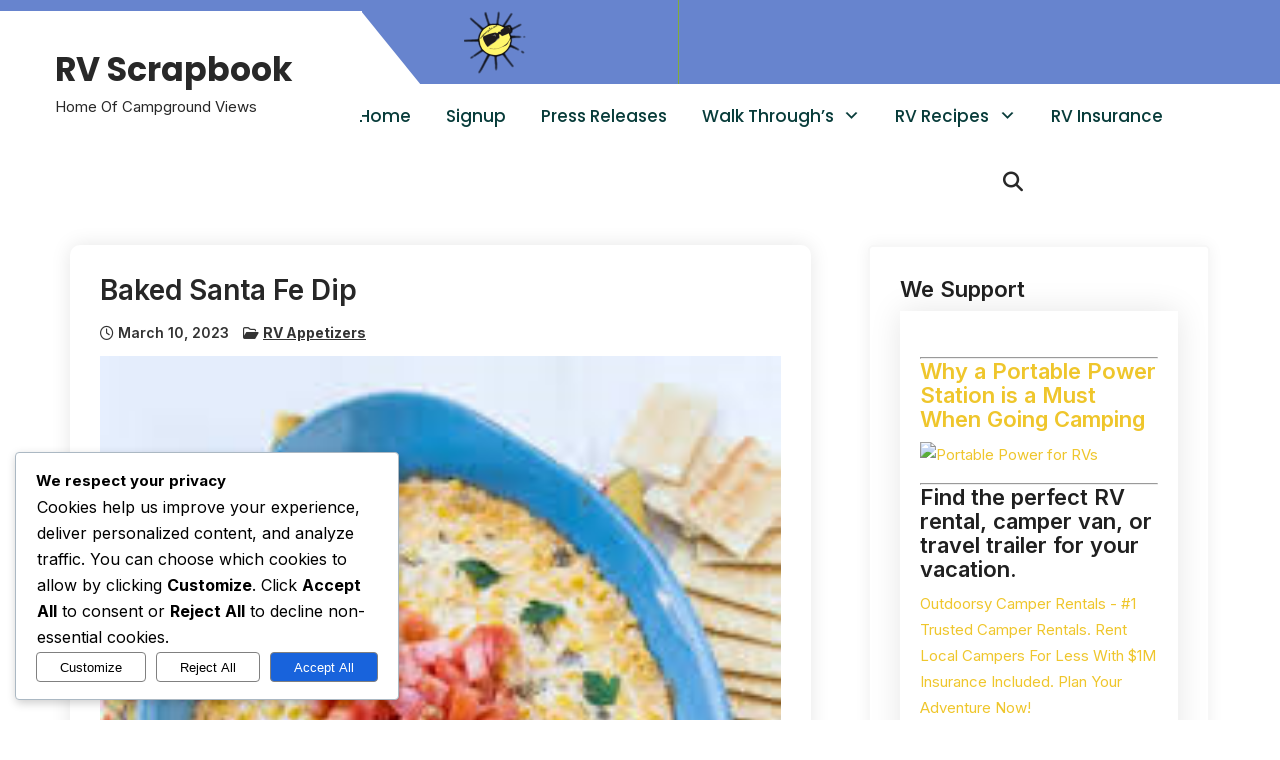

--- FILE ---
content_type: text/html; charset=UTF-8
request_url: https://rvscrapbook.com/baked_santa_fe_dip/
body_size: 13117
content:
<!DOCTYPE html>
<html lang="en-US">
<head>
<meta charset="UTF-8">
<meta name="viewport" content="width=device-width, initial-scale=1">
<link rel="profile" href="http://gmpg.org/xfn/11">
<title>Baked Santa Fe Dip - RV Scrapbook</title>
<meta name='robots' content='index, max-snippet:-1, max-image-preview:large, max-video-preview:-1, follow' />
<meta name="google" content="nositelinkssearchbox" ><link rel="canonical" href="https://rvscrapbook.com/baked_santa_fe_dip/" />
<meta name="description" content="Ingredients 2&nbsp; c&nbsp; shredded cheddar cheese 1/2&nbsp; c&nbsp; light mayonnaise 1&nbsp; c&nbsp; shredded Monterrey Jack cheese 1/4&nbsp; tsp&nbsp; garlic powder 1&nbsp; 8 ounce can whole kernel corn (drained) 1&nbsp; medium tomato (seeded &amp; chopped) 1&nbsp; 4 ounce can chopped green chili peppers 1/4&nbsp; c&nbsp; sliced green onion 2&nbsp; tsp&nbsp; canned chipotle chili peppers in adobe [&hellip;]"><link rel='dns-prefetch' href='//fonts.googleapis.com' />
<link rel="alternate" type="application/rss+xml" title="RV Scrapbook &raquo; Feed" href="https://rvscrapbook.com/feed/" />
<link rel="alternate" type="application/rss+xml" title="RV Scrapbook &raquo; Comments Feed" href="https://rvscrapbook.com/comments/feed/" />
<link rel="alternate" title="oEmbed (JSON)" type="application/json+oembed" href="https://rvscrapbook.com/wp-json/oembed/1.0/embed?url=https%3A%2F%2Frvscrapbook.com%2Fbaked_santa_fe_dip%2F" />
<link rel="alternate" title="oEmbed (XML)" type="text/xml+oembed" href="https://rvscrapbook.com/wp-json/oembed/1.0/embed?url=https%3A%2F%2Frvscrapbook.com%2Fbaked_santa_fe_dip%2F&#038;format=xml" />
<style id='wp-img-auto-sizes-contain-inline-css'>
img:is([sizes=auto i],[sizes^="auto," i]){contain-intrinsic-size:3000px 1500px}
/*# sourceURL=wp-img-auto-sizes-contain-inline-css */
</style>
<style id='wp-block-library-inline-css'>
:root{--wp-block-synced-color:#7a00df;--wp-block-synced-color--rgb:122,0,223;--wp-bound-block-color:var(--wp-block-synced-color);--wp-editor-canvas-background:#ddd;--wp-admin-theme-color:#007cba;--wp-admin-theme-color--rgb:0,124,186;--wp-admin-theme-color-darker-10:#006ba1;--wp-admin-theme-color-darker-10--rgb:0,107,160.5;--wp-admin-theme-color-darker-20:#005a87;--wp-admin-theme-color-darker-20--rgb:0,90,135;--wp-admin-border-width-focus:2px}@media (min-resolution:192dpi){:root{--wp-admin-border-width-focus:1.5px}}.wp-element-button{cursor:pointer}:root .has-very-light-gray-background-color{background-color:#eee}:root .has-very-dark-gray-background-color{background-color:#313131}:root .has-very-light-gray-color{color:#eee}:root .has-very-dark-gray-color{color:#313131}:root .has-vivid-green-cyan-to-vivid-cyan-blue-gradient-background{background:linear-gradient(135deg,#00d084,#0693e3)}:root .has-purple-crush-gradient-background{background:linear-gradient(135deg,#34e2e4,#4721fb 50%,#ab1dfe)}:root .has-hazy-dawn-gradient-background{background:linear-gradient(135deg,#faaca8,#dad0ec)}:root .has-subdued-olive-gradient-background{background:linear-gradient(135deg,#fafae1,#67a671)}:root .has-atomic-cream-gradient-background{background:linear-gradient(135deg,#fdd79a,#004a59)}:root .has-nightshade-gradient-background{background:linear-gradient(135deg,#330968,#31cdcf)}:root .has-midnight-gradient-background{background:linear-gradient(135deg,#020381,#2874fc)}:root{--wp--preset--font-size--normal:16px;--wp--preset--font-size--huge:42px}.has-regular-font-size{font-size:1em}.has-larger-font-size{font-size:2.625em}.has-normal-font-size{font-size:var(--wp--preset--font-size--normal)}.has-huge-font-size{font-size:var(--wp--preset--font-size--huge)}.has-text-align-center{text-align:center}.has-text-align-left{text-align:left}.has-text-align-right{text-align:right}.has-fit-text{white-space:nowrap!important}#end-resizable-editor-section{display:none}.aligncenter{clear:both}.items-justified-left{justify-content:flex-start}.items-justified-center{justify-content:center}.items-justified-right{justify-content:flex-end}.items-justified-space-between{justify-content:space-between}.screen-reader-text{border:0;clip-path:inset(50%);height:1px;margin:-1px;overflow:hidden;padding:0;position:absolute;width:1px;word-wrap:normal!important}.screen-reader-text:focus{background-color:#ddd;clip-path:none;color:#444;display:block;font-size:1em;height:auto;left:5px;line-height:normal;padding:15px 23px 14px;text-decoration:none;top:5px;width:auto;z-index:100000}html :where(.has-border-color){border-style:solid}html :where([style*=border-top-color]){border-top-style:solid}html :where([style*=border-right-color]){border-right-style:solid}html :where([style*=border-bottom-color]){border-bottom-style:solid}html :where([style*=border-left-color]){border-left-style:solid}html :where([style*=border-width]){border-style:solid}html :where([style*=border-top-width]){border-top-style:solid}html :where([style*=border-right-width]){border-right-style:solid}html :where([style*=border-bottom-width]){border-bottom-style:solid}html :where([style*=border-left-width]){border-left-style:solid}html :where(img[class*=wp-image-]){height:auto;max-width:100%}:where(figure){margin:0 0 1em}html :where(.is-position-sticky){--wp-admin--admin-bar--position-offset:var(--wp-admin--admin-bar--height,0px)}@media screen and (max-width:600px){html :where(.is-position-sticky){--wp-admin--admin-bar--position-offset:0px}}

/*# sourceURL=wp-block-library-inline-css */
</style><style id='global-styles-inline-css'>
:root{--wp--preset--aspect-ratio--square: 1;--wp--preset--aspect-ratio--4-3: 4/3;--wp--preset--aspect-ratio--3-4: 3/4;--wp--preset--aspect-ratio--3-2: 3/2;--wp--preset--aspect-ratio--2-3: 2/3;--wp--preset--aspect-ratio--16-9: 16/9;--wp--preset--aspect-ratio--9-16: 9/16;--wp--preset--color--black: #000000;--wp--preset--color--cyan-bluish-gray: #abb8c3;--wp--preset--color--white: #ffffff;--wp--preset--color--pale-pink: #f78da7;--wp--preset--color--vivid-red: #cf2e2e;--wp--preset--color--luminous-vivid-orange: #ff6900;--wp--preset--color--luminous-vivid-amber: #fcb900;--wp--preset--color--light-green-cyan: #7bdcb5;--wp--preset--color--vivid-green-cyan: #00d084;--wp--preset--color--pale-cyan-blue: #8ed1fc;--wp--preset--color--vivid-cyan-blue: #0693e3;--wp--preset--color--vivid-purple: #9b51e0;--wp--preset--gradient--vivid-cyan-blue-to-vivid-purple: linear-gradient(135deg,rgb(6,147,227) 0%,rgb(155,81,224) 100%);--wp--preset--gradient--light-green-cyan-to-vivid-green-cyan: linear-gradient(135deg,rgb(122,220,180) 0%,rgb(0,208,130) 100%);--wp--preset--gradient--luminous-vivid-amber-to-luminous-vivid-orange: linear-gradient(135deg,rgb(252,185,0) 0%,rgb(255,105,0) 100%);--wp--preset--gradient--luminous-vivid-orange-to-vivid-red: linear-gradient(135deg,rgb(255,105,0) 0%,rgb(207,46,46) 100%);--wp--preset--gradient--very-light-gray-to-cyan-bluish-gray: linear-gradient(135deg,rgb(238,238,238) 0%,rgb(169,184,195) 100%);--wp--preset--gradient--cool-to-warm-spectrum: linear-gradient(135deg,rgb(74,234,220) 0%,rgb(151,120,209) 20%,rgb(207,42,186) 40%,rgb(238,44,130) 60%,rgb(251,105,98) 80%,rgb(254,248,76) 100%);--wp--preset--gradient--blush-light-purple: linear-gradient(135deg,rgb(255,206,236) 0%,rgb(152,150,240) 100%);--wp--preset--gradient--blush-bordeaux: linear-gradient(135deg,rgb(254,205,165) 0%,rgb(254,45,45) 50%,rgb(107,0,62) 100%);--wp--preset--gradient--luminous-dusk: linear-gradient(135deg,rgb(255,203,112) 0%,rgb(199,81,192) 50%,rgb(65,88,208) 100%);--wp--preset--gradient--pale-ocean: linear-gradient(135deg,rgb(255,245,203) 0%,rgb(182,227,212) 50%,rgb(51,167,181) 100%);--wp--preset--gradient--electric-grass: linear-gradient(135deg,rgb(202,248,128) 0%,rgb(113,206,126) 100%);--wp--preset--gradient--midnight: linear-gradient(135deg,rgb(2,3,129) 0%,rgb(40,116,252) 100%);--wp--preset--font-size--small: 13px;--wp--preset--font-size--medium: 20px;--wp--preset--font-size--large: 36px;--wp--preset--font-size--x-large: 42px;--wp--preset--spacing--20: 0.44rem;--wp--preset--spacing--30: 0.67rem;--wp--preset--spacing--40: 1rem;--wp--preset--spacing--50: 1.5rem;--wp--preset--spacing--60: 2.25rem;--wp--preset--spacing--70: 3.38rem;--wp--preset--spacing--80: 5.06rem;--wp--preset--shadow--natural: 6px 6px 9px rgba(0, 0, 0, 0.2);--wp--preset--shadow--deep: 12px 12px 50px rgba(0, 0, 0, 0.4);--wp--preset--shadow--sharp: 6px 6px 0px rgba(0, 0, 0, 0.2);--wp--preset--shadow--outlined: 6px 6px 0px -3px rgb(255, 255, 255), 6px 6px rgb(0, 0, 0);--wp--preset--shadow--crisp: 6px 6px 0px rgb(0, 0, 0);}:where(.is-layout-flex){gap: 0.5em;}:where(.is-layout-grid){gap: 0.5em;}body .is-layout-flex{display: flex;}.is-layout-flex{flex-wrap: wrap;align-items: center;}.is-layout-flex > :is(*, div){margin: 0;}body .is-layout-grid{display: grid;}.is-layout-grid > :is(*, div){margin: 0;}:where(.wp-block-columns.is-layout-flex){gap: 2em;}:where(.wp-block-columns.is-layout-grid){gap: 2em;}:where(.wp-block-post-template.is-layout-flex){gap: 1.25em;}:where(.wp-block-post-template.is-layout-grid){gap: 1.25em;}.has-black-color{color: var(--wp--preset--color--black) !important;}.has-cyan-bluish-gray-color{color: var(--wp--preset--color--cyan-bluish-gray) !important;}.has-white-color{color: var(--wp--preset--color--white) !important;}.has-pale-pink-color{color: var(--wp--preset--color--pale-pink) !important;}.has-vivid-red-color{color: var(--wp--preset--color--vivid-red) !important;}.has-luminous-vivid-orange-color{color: var(--wp--preset--color--luminous-vivid-orange) !important;}.has-luminous-vivid-amber-color{color: var(--wp--preset--color--luminous-vivid-amber) !important;}.has-light-green-cyan-color{color: var(--wp--preset--color--light-green-cyan) !important;}.has-vivid-green-cyan-color{color: var(--wp--preset--color--vivid-green-cyan) !important;}.has-pale-cyan-blue-color{color: var(--wp--preset--color--pale-cyan-blue) !important;}.has-vivid-cyan-blue-color{color: var(--wp--preset--color--vivid-cyan-blue) !important;}.has-vivid-purple-color{color: var(--wp--preset--color--vivid-purple) !important;}.has-black-background-color{background-color: var(--wp--preset--color--black) !important;}.has-cyan-bluish-gray-background-color{background-color: var(--wp--preset--color--cyan-bluish-gray) !important;}.has-white-background-color{background-color: var(--wp--preset--color--white) !important;}.has-pale-pink-background-color{background-color: var(--wp--preset--color--pale-pink) !important;}.has-vivid-red-background-color{background-color: var(--wp--preset--color--vivid-red) !important;}.has-luminous-vivid-orange-background-color{background-color: var(--wp--preset--color--luminous-vivid-orange) !important;}.has-luminous-vivid-amber-background-color{background-color: var(--wp--preset--color--luminous-vivid-amber) !important;}.has-light-green-cyan-background-color{background-color: var(--wp--preset--color--light-green-cyan) !important;}.has-vivid-green-cyan-background-color{background-color: var(--wp--preset--color--vivid-green-cyan) !important;}.has-pale-cyan-blue-background-color{background-color: var(--wp--preset--color--pale-cyan-blue) !important;}.has-vivid-cyan-blue-background-color{background-color: var(--wp--preset--color--vivid-cyan-blue) !important;}.has-vivid-purple-background-color{background-color: var(--wp--preset--color--vivid-purple) !important;}.has-black-border-color{border-color: var(--wp--preset--color--black) !important;}.has-cyan-bluish-gray-border-color{border-color: var(--wp--preset--color--cyan-bluish-gray) !important;}.has-white-border-color{border-color: var(--wp--preset--color--white) !important;}.has-pale-pink-border-color{border-color: var(--wp--preset--color--pale-pink) !important;}.has-vivid-red-border-color{border-color: var(--wp--preset--color--vivid-red) !important;}.has-luminous-vivid-orange-border-color{border-color: var(--wp--preset--color--luminous-vivid-orange) !important;}.has-luminous-vivid-amber-border-color{border-color: var(--wp--preset--color--luminous-vivid-amber) !important;}.has-light-green-cyan-border-color{border-color: var(--wp--preset--color--light-green-cyan) !important;}.has-vivid-green-cyan-border-color{border-color: var(--wp--preset--color--vivid-green-cyan) !important;}.has-pale-cyan-blue-border-color{border-color: var(--wp--preset--color--pale-cyan-blue) !important;}.has-vivid-cyan-blue-border-color{border-color: var(--wp--preset--color--vivid-cyan-blue) !important;}.has-vivid-purple-border-color{border-color: var(--wp--preset--color--vivid-purple) !important;}.has-vivid-cyan-blue-to-vivid-purple-gradient-background{background: var(--wp--preset--gradient--vivid-cyan-blue-to-vivid-purple) !important;}.has-light-green-cyan-to-vivid-green-cyan-gradient-background{background: var(--wp--preset--gradient--light-green-cyan-to-vivid-green-cyan) !important;}.has-luminous-vivid-amber-to-luminous-vivid-orange-gradient-background{background: var(--wp--preset--gradient--luminous-vivid-amber-to-luminous-vivid-orange) !important;}.has-luminous-vivid-orange-to-vivid-red-gradient-background{background: var(--wp--preset--gradient--luminous-vivid-orange-to-vivid-red) !important;}.has-very-light-gray-to-cyan-bluish-gray-gradient-background{background: var(--wp--preset--gradient--very-light-gray-to-cyan-bluish-gray) !important;}.has-cool-to-warm-spectrum-gradient-background{background: var(--wp--preset--gradient--cool-to-warm-spectrum) !important;}.has-blush-light-purple-gradient-background{background: var(--wp--preset--gradient--blush-light-purple) !important;}.has-blush-bordeaux-gradient-background{background: var(--wp--preset--gradient--blush-bordeaux) !important;}.has-luminous-dusk-gradient-background{background: var(--wp--preset--gradient--luminous-dusk) !important;}.has-pale-ocean-gradient-background{background: var(--wp--preset--gradient--pale-ocean) !important;}.has-electric-grass-gradient-background{background: var(--wp--preset--gradient--electric-grass) !important;}.has-midnight-gradient-background{background: var(--wp--preset--gradient--midnight) !important;}.has-small-font-size{font-size: var(--wp--preset--font-size--small) !important;}.has-medium-font-size{font-size: var(--wp--preset--font-size--medium) !important;}.has-large-font-size{font-size: var(--wp--preset--font-size--large) !important;}.has-x-large-font-size{font-size: var(--wp--preset--font-size--x-large) !important;}
/*# sourceURL=global-styles-inline-css */
</style>

<style id='classic-theme-styles-inline-css'>
/*! This file is auto-generated */
.wp-block-button__link{color:#fff;background-color:#32373c;border-radius:9999px;box-shadow:none;text-decoration:none;padding:calc(.667em + 2px) calc(1.333em + 2px);font-size:1.125em}.wp-block-file__button{background:#32373c;color:#fff;text-decoration:none}
/*# sourceURL=/wp-includes/css/classic-themes.min.css */
</style>
<link rel='stylesheet' id='cookieadmin-style-css' href='https://rvscrapbook.com/wp-content/plugins/cookieadmin/assets/css/consent.css' media='all' />
<style id='cookieadmin-style-inline-css'>
.cookieadmin_remark, .cookieadmin_showmore { color: #1863dc !important; }input:checked+.cookieadmin_slider, input:disabled+.cookieadmin_slider { background-color: #3582C4 !important; }.cookieadmin_slider{ background-color: #808080 !important; }
/*# sourceURL=cookieadmin-style-inline-css */
</style>
<link rel='stylesheet' id='greenvista-pro-gfonts-body-css' href='//fonts.googleapis.com/css?family=Inter&#038;subset=cyrillic%2Carabic%2Cbengali%2Ccyrillic%2Ccyrillic-ext%2Cdevanagari%2Cgreek%2Cgreek-ext%2Cgujarati%2Chebrew%2Clatin-ext%2Ctamil%2Ctelugu%2Cthai%2Cvietnamese%2Clatin' media='all' />
<link rel='stylesheet' id='greenvista-pro-gfonts-logo-css' href='//fonts.googleapis.com/css?family=Poppins&#038;subset=cyrillic%2Carabic%2Cbengali%2Ccyrillic%2Ccyrillic-ext%2Cdevanagari%2Cgreek%2Cgreek-ext%2Cgujarati%2Chebrew%2Clatin-ext%2Ctamil%2Ctelugu%2Cthai%2Cvietnamese%2Clatin' media='all' />
<link rel='stylesheet' id='greenvista-pro-gfonts-nav-css' href='//fonts.googleapis.com/css?family=Poppins&#038;subset=cyrillic%2Carabic%2Cbengali%2Ccyrillic%2Ccyrillic-ext%2Cdevanagari%2Cgreek%2Cgreek-ext%2Cgujarati%2Chebrew%2Clatin-ext%2Ctamil%2Ctelugu%2Cthai%2Cvietnamese%2Clatin' media='all' />
<link rel='stylesheet' id='greenvista-pro-gfonts-heading-css' href='//fonts.googleapis.com/css?family=Inter&#038;subset=cyrillic%2Carabic%2Cbengali%2Ccyrillic%2Ccyrillic-ext%2Cdevanagari%2Cgreek%2Cgreek-ext%2Cgujarati%2Chebrew%2Clatin-ext%2Ctamil%2Ctelugu%2Cthai%2Cvietnamese%2Clatin' media='all' />
<link rel='stylesheet' id='greenvista-pro-gfonts-slidetitle-css' href='//fonts.googleapis.com/css?family=Poppins&#038;subset=cyrillic%2Carabic%2Cbengali%2Ccyrillic%2Ccyrillic-ext%2Cdevanagari%2Cgreek%2Cgreek-ext%2Cgujarati%2Chebrew%2Clatin-ext%2Ctamil%2Ctelugu%2Cthai%2Cvietnamese%2Clatin' media='all' />
<link rel='stylesheet' id='greenvista-pro-gfonts-slidedes-css' href='//fonts.googleapis.com/css?family=Poppins&#038;subset=cyrillic%2Carabic%2Cbengali%2Ccyrillic%2Ccyrillic-ext%2Cdevanagari%2Cgreek%2Cgreek-ext%2Cgujarati%2Chebrew%2Clatin-ext%2Ctamil%2Ctelugu%2Cthai%2Cvietnamese%2Clatin' media='all' />
<link rel='stylesheet' id='greenvista-pro-gfonts-slidesubtitle-css' href='//fonts.googleapis.com/css?family=Poppins&#038;subset=cyrillic%2Carabic%2Cbengali%2Ccyrillic%2Ccyrillic-ext%2Cdevanagari%2Cgreek%2Cgreek-ext%2Cgujarati%2Chebrew%2Clatin-ext%2Ctamil%2Ctelugu%2Cthai%2Cvietnamese%2Clatin' media='all' />
<link rel='stylesheet' id='greenvista-pro-basic-style-css' href='https://rvscrapbook.com/wp-content/themes/greenvista-pro/style.css' media='all' />
<link rel='stylesheet' id='nivo-slider-css' href='https://rvscrapbook.com/wp-content/themes/greenvista-pro/css/nivo-slider.css' media='all' />
<link rel='stylesheet' id='fontawesome-all-style-css' href='https://rvscrapbook.com/wp-content/themes/greenvista-pro/fontsawesome/css/fontawesome-all.css' media='all' />
<link rel='stylesheet' id='greenvista-pro-responsive-css' href='https://rvscrapbook.com/wp-content/themes/greenvista-pro/css/responsive.css' media='all' />
<link rel='stylesheet' id='greenvista-pro-owl-style-css' href='https://rvscrapbook.com/wp-content/themes/greenvista-pro/carousel/owl.carousel.css' media='all' />
<link rel='stylesheet' id='dashicons-css' href='https://rvscrapbook.com/wp-includes/css/dashicons.min.css' media='all' />
<script src="https://rvscrapbook.com/wp-includes/js/jquery/jquery.min.js" id="jquery-core-js"></script>
<script src="https://rvscrapbook.com/wp-includes/js/jquery/jquery-migrate.min.js" id="jquery-migrate-js"></script>
<script src="https://rvscrapbook.com/wp-content/themes/greenvista-pro/js/jquery.nivo.slider.js" id="jquery-nivo-slider-js"></script>
<script src="https://rvscrapbook.com/wp-content/themes/greenvista-pro/js/custom.js" id="greenvista-pro-custom-js"></script>
<script src="https://rvscrapbook.com/wp-content/themes/greenvista-pro/carousel/owl.carousel.js" id="greenvista-pro-owljs-js"></script>
<link rel="EditURI" type="application/rsd+xml" title="RSD" href="https://rvscrapbook.com/xmlrpc.php?rsd" />
<link rel='shortlink' href='https://rvscrapbook.com/?p=63' />
		<script type="text/javascript">
			var StrCPVisits_page_data = {
				'abort' : 'false',
				'title' : 'Baked Santa Fe Dip',
			};
		</script>
		<script type="application/ld+json">{"@context":"https://schema.org","@graph":[{"@type":"Article","name":"Article","url":"https://rvscrapbook.com/baked_santa_fe_dip/","headline":"Baked Santa Fe Dip","description":"Ingredients 2&nbsp; c&nbsp; shredded cheddar cheese 1/2&nbsp; c&nbsp; light mayonnaise 1&nbsp; c&nbsp; shredded Monterrey Jack cheese 1/4&nbsp; tsp&nbsp;...","datePublished":"2023-03-10T12:28:49+00:00","dateModified":"2023-03-10T12:33:48+00:00","wordCount":"135","Author":{"@type":"Person","url":"https://rvscrapbook.com/baked_santa_fe_dip/"},"@id":"https://rvscrapbook.com/baked_santa_fe_dip/#article"},{"@type":"WebSite","name":"RV Scrapbook","description":"Home Of Campground Views","url":"https://rvscrapbook.com","inLanguage":"en_US","@id":"https://rvscrapbook.com#website"},{"@type":"WebPage","name":"Baked Santa Fe Dip","url":"https://rvscrapbook.com/baked_santa_fe_dip/","description":"Ingredients 2&nbsp; c&nbsp; shredded cheddar cheese 1/2&nbsp; c&nbsp; light mayonnaise 1&nbsp; c&nbsp; shredded Monterrey Jack cheese 1/4&nbsp; tsp&nbsp;...","inLanguage":"en_US","@id":"https://rvscrapbook.com/baked_santa_fe_dip/#webpage"},{"@type":"BreadcrumbList","@id":"https://rvscrapbook.com/baked_santa_fe_dip/#breadcrumblist","itemListElement":[{"@type":"ListItem","position":1,"item":{"@id":"https://rvscrapbook.com","name":"Home"}},{"@type":"ListItem","position":2,"item":{"@id":"https://rvscrapbook.com/category/appetizers/","name":"RV Appetizers"}},{"@type":"ListItem","position":3,"item":{"@id":"https://rvscrapbook.com/baked_santa_fe_dip/","name":"Baked Santa Fe Dip"}}]},{"@type":"SearchAction","@id":"https://rvscrapbook.com#searchaction","target":"https://rvscrapbook.com/?s={search_term_string}","query-input":"required name=search_term_string"},{"@type":"Person","name":"Editor","url":"https://rvscrapbook.com/author/","brand":"RV Scrapbook","description":"Home Of Campground Views","image":"https://secure.gravatar.com/avatar/1f4632cf5ada1688dbffa1ba3e5a273f2bf5db7c1dcb5a41b110bde0610b71f4?s=96&d=mm&r=g","@id":"https://rvscrapbook.com/author/#person"}]}</script>
   <script>
		jQuery(window).bind('scroll', function() {
		var wwd = jQuery(window).width();
		if( wwd > 939 ){
		var navHeight = jQuery( window ).height() - 600;
			}
});		


jQuery(window).load(function() {   
  jQuery('.owl-carousel').owlCarousel({
    loop:true,	
	autoplay: true,
	autoplayTimeout: 8000,
    margin:60,
    nav:false,
	autoHeight:false,
	navText: ["<i class='fa-solid fa-angle-left'></i>", "<i class='fa-solid fa-angle-right'></i>"],
	dots: true,
    responsive:{
        0:{
            items:1
        },
        600:{
            items:1
        },
        1000:{
            items:2
        }
    }
})
    
  });

jQuery(document).ready(function() {
  
  jQuery('.link').on('click', function(event){
    var $this = jQuery(this);
    if($this.hasClass('clicked')){
      $this.removeAttr('style').removeClass('clicked');
    } else{
      $this.css('background','#7fc242').addClass('clicked');
    }
  });
 
});
		</script>
<style>body, .contact-form-section .address,  .accordion-box .acc-content{color:#161616;}body{font-family:Inter; font-size:15px;}.logo h1 a, .logo a, .logo a h1 {font-family:Poppins;color:#282828;font-size:33px}.logo a h1 {color:#282828}.logo p{color:#282828;}.logo img{height:64px; width: auto;}.site-navigation ul{font-family:'Poppins', sans-serif; font-size:17px}a:hover{color:#272727;}.site-footer h2, .site-footer h3, .site-footer h4, .site-footer h5{color:#ffffff; font-size:22px; }.hdrtop-Info, .hdrtop-Info.hdrsocial a, .infoBx a, .infoBx p, .heade-top-area-mail i, .header_call_info strong, .header-top-area-right .header_call_info{ color:#fff;}.button, #commentform input#submit, input.search-submit, .post-password-form input[type=submit], p.read-more a, .pagination ul li span, .pagination ul li a, .headertop .right a, .wpcf7 form input[type='submit'], #sidebar .search-form input.search-submit{ color:#ffffff; }.button:hover, input.search-submit:hover, .post-password-form input[type=submit]:hover, p.read-more a:hover, .pagination ul li .current, .pagination ul li a:hover,.headertop .right a:hover, .wpcf7 form input[type='submit']:hover{background-color:#464646; color:#ffffff;}a.morebutton{ color:#ffffff; }a.morebutton:hover{background-color:#464646; color:#ffffff;}#sidebar h2, #sidebar h2, #sidebar h4, #sidebar h5{ color:#202020; font-size:22px;}.site-footer, .widget-column-1 a, .widget-column-2 p, .footer-info-box .footer-info-dtl,  .footer-info-box .footer-info-dtl a, .footer_bottom_info_box a, .footer-info-dtl, .widget-column-4 .mc4wp-form-fields input[type='email']::placeholder{color:#83a6a2;}.footer-contact-info .footer-info-box a, .footer-contact-info .footer-info-box{color:#83a6a2;}.contactdetail a, .site-footer ul li a, .site-footer ul li::before{color:#83a6a2; }.copyright-wrapper{ background-color: #6784ce; color:#fff; }.copyright a:hover{ color: #9dc212; }.nivo-controlNav a{background-color:#ffffff}#sidebar ul li, .copyright-wrapper{border-color:#eeeeee}#sidebar ul li a{color:#78797c; }.nivo-caption h2{ font-family:Poppins; color:#ffffff; font-size:64px;}.nivo-caption h4{color:#ffffff; }.nivo-caption p{font-family:Poppins; color:#ffffff; font-size:17px;}.nivo-caption h4{font-family:; color:; font-size:;}.footsocial a.fb{background-color:;}.footsocial a.tw{background-color:;}.footsocial a.ld{background-color:;}.footsocial a.yt{background-color:;}.footsocial a.ig{background-color:;}h1,h2,h3,h4,h5,h6{ font-family:Inter; }h1{ font-size:42px; color:#272727;}h2{ font-size:32px; color:#272727;}h3{ font-size:30px; color:#272727;}h4{ font-size:24px; color:#272727;}h5{font-size:22px; color:#272727;}h6{ font-size:20px; color:#272727;}.footer-info-dtl .footsocial a{ color:#ffffff;  border-color:#ffffff; }.footer-info-dtl .footsocial a:hover, .team-inner:hover .team-image-area{ color:#6A951F;  border-color:#6A951F; }.nivo-directionNav a{background-color:rgba(255,255,,1);}.footer-info-dtl i{ color:#eecc68; }.pagination ul li .current, .pagination ul li a:hover,
		.sd-search input, .sd-top-bar-nav .sd-search input,			
		a.blogreadmore,
		.owl-prev, 
		.owl-next,
		.custom_video .playbtn:after,
		#back-top i,
		#commentform input#submit,
		a.ReadMoreBtn,
		.copyrigh-wrapper:before,										
        #sidebar .search-form input.search-submit,				
        .wpcf7 input[type='submit'],				
        nav.pagination .page-numbers.current,		
		.morebutton,
		.woocommerce button.button.alt,
		.woocommerce span.onsale,
		.woocommerce-cart .wc-proceed-to-checkout a.checkout-button,
		.nivo-caption h5,
		.RightNavMenu .container, .titledesbox cite{ background-color:#6A951F; }.titledesbox cite::before {border-bottom: 20px solid #6A951F;}.titledesbox cite::after {border-top: 10px solid #6A951F;}.header-contact-info .header-info-box b, .titledesbox h5 a {color:#6A951F;}.header-search-area .header-search-bar .search-field {border-color:#6A951F;} a,
        #sidebar ul li a:hover,
		#sidebar ol li a:hover,							
        .BlogPostList h3 a:hover,
        .postmeta a:hover,
		#Section-11 ul li::marker,
		h5.subtitle,
		.NewsBox h3 a:hover,
		.woocommerce div.product p.price, 
		.woocommerce div.product span.price,
		.woocommerce table.shop_table th, 
		.woocommerce-page table.shop_table th,
        .button:hover,
		h2.services_title span,			
		.blog-postmeta a:hover,
		.blog-postmeta a:focus,
		blockquote::before{ color:#6A951F; }.tagcloud a:hover,
		blockquote{ border-color:#6A951F; }a.quote:hover,
		.woocommerce button.button.alt:hover,
		.owl-prev:hover, 
		.owl-next:hover, .home_contact input[type='submit'], .testiminials .owl-prev, .testiminials .owl-next, .team-infobox .social-icons a:hover{ background-color:#012d0b; }.our_event_list a:hover,
					.site-footer ul li a:hover, 
		.site-footer ul li.current_page_item a
		{ color:#6A951F; }#clienttestiminials .tmnlThumb
		{ border-color:#012d0b; }.site-navigation a,
		.site-navigation ul li.current_page_parent ul.sub-menu li a,
		.site-navigation ul li.current_page_parent ul.sub-menu li.current_page_item ul.sub-menu li a,
		.site-navigation ul li.current-menu-ancestor ul.sub-menu li.current-menu-item ul.sub-menu li a 
		{ color:#083c3a; }.site-navigation ul.nav-menu .current_page_item > a,
		.site-navigation ul.nav-menu .current-menu-item > a,
		.site-navigation ul.nav-menu .current_page_ancestor > a,
		.site-navigation ul.nav-menu .current-menu-ancestor > a, 
		.site-navigation .nav-menu a:hover,  
		.site-navigation .nav-menu a:focus, 
		.site-navigation .nav-menu ul a:hover,
		.site-navigation .nav-menu ul a:focus,
		.site-navigation ul li a:hover, 
		.site-navigation ul li.current_page_parent ul.sub-menu li.current-menu-item a,
		.site-navigation ul li.current_page_parent ul.sub-menu li a:hover,
		.site-navigation ul li.current-menu-item ul.sub-menu li a:hover,
		.site-navigation ul li.current-menu-ancestor ul.sub-menu li.current-menu-item ul.sub-menu li a:hover
		{ color:#3a954f; }.site-navigation .nav-menu a:focus{ outline: 1px solid#3a954f !important; }#SiteWrapper a:focus{outline: 1px solid #6A951F;}button:focus, input[type='text']:focus, input[type='email']:focus, input[type='date']:focus, input[type='search']:focus, input[type='number']:focus, input[type='tel']:focus, input[type='button']:focus, input[type='month']:focus, input[type='range']:focus, input[type='password']:focus, input[type='datetime']:focus, input[type='week']:focus, input[type='submit']:focus, input[type='datetime-local']:focus, input[type='url']:focus, input[type='time']:focus, input[type='reset']:focus, input[type='color']:focus, textarea:focus{outline: 1px solid #6A951F;}	
		.site-navigation .book-ticket-button a, .nivo-directionNav a:hover, .cart_counter, .category-box-content a:hover, .category-box-image, .woocommerce ul.products li.product .button:hover, .awards_section::before, .process_image_box:hover .elementor-image-box-img, .process_image_box .elementor-image-box-img::before, .choose_us_bar .elementor-progress-percentage, .home_contact .wpcf7 form input[type='submit']{background:#6A951F; }.form_field, .luxury_product_left::before, .process_image_box .elementor-image-box-img, .innovation_image_section::after, { border-color:#6A951F; }.choose_us_bar .elementor-progress-percentage::after{ border-top-color:#6A951F; }.category-box-content a, .site-navigation li.club_btn, .site-navigation ul.nav-menu > li.header_button a:hover, .support_form .wpcf7 form input[type='submit'], .nivo-caption .slidermorebtn:hover, .header_button_box a:hover, .header_call_info.header_call_info_last a:hover, .team-thumb .social-icons a:hover, .home_contact input[type='submit']:hover, .header_call_info_btn a:hover, .home_contact .wpcf7 form input[type='submit']:hover{background:#012d0b; }.woocommerce ul.products li.product .woocommerce-loop-category__title, .woocommerce ul.products li.product .woocommerce-loop-product__title, .woocommerce ul.products li.product h3, a.ReadMoreBtn, .team-infobox h3 a, .newsInfo h3 a, .newsInfo p, .team-infobox .team-desig, .testimonial-content p{ color:#012d0b; }.woocommerce ul.products li.product .woocommerce-loop-product__title:hover, .woocommerce-Price-amount.amount, .header_contact_info a:hover, .header_contact_info i{ color:#6A951F; }.heade-top-area-mail i, .footer_info_area, .services_box:hover .elementor-image-box-content, .pricing_btn .elementor-button::before, .woo-product-img::before, .woocommerce div.product .woocommerce-tabs ul.tabs li.active a, .woocommerce div.product form.cart .button:hover, .benefits_box .elementor-image-box-img, .popular_slider .elementor-swiper-button i, .welcome_list .elementor-icon-list-icon, #sidebar .wp-block-search__button, .donante_us_box .elementor-image-box-img, .donate_experience_box .elementor-icon-box-icon, .header_button_box a, .slidermorebtn.slidermorebtnser:hover, .nivo-controlNav a.active::after, .header_call_info_last a:hover, .site-footer h2::after, .site-footer h3::after, .site-footer h4::after, .site-footer h5::after, .site-footer h6::after, .services_box:hover .elementor-widget-image, .team-infobox .social-icons a{ background:#6A951F; }.footertime i, .footerstar i, .itembox h6, .widget-column-1 a:hover, .team-inner-box:hover .team-infobox h3 a, .address_dtl .elementor-image-box-description a:hover, .footer_info_box span, .header-right-contact i, .case_studies_box:hover .elementor-image-box-title a, .offer_box:hover .elementor-button-text, .newsInfo .ReadMoreBtn i, a.ReadMoreBtn:hover, .widget-column-1 span, .testimonial-content i, .team-infobox h3 a:hover, .newsInfo span, .process_image_box .elementor-image-box-img::after, .hdrtop-Info.hdrsocial a:hover, .footer-info-dtl span,.footer_bottom_info .footer_bottom_info_box:nth-child(2) a:hover, .footer_bottom_info .footer_bottom_info_box:nth-child(2) strong{ color:#6A951F; }.nivo-caption .slidermorebtn{background-color:#ffffff; }.welcome_img_box .elementor-image-box-img, .process_box:hover .elementor-image-box-img, #sync2 .testimonial_image:hover, .faq_img::after, .skill_video .elementor-custom-embed-play::before, .form_field, .testiminials .owl-controls .owl-dot.active, .work_image .elementor-widget-image::after{border-color:#6A951F; }.hdrsocial a:hover, .heade-top-area-mail a:hover, .infoBx a:hover, .hdrtop-Info.hdrsocial a:hover, button.dropdown-toggle, .testimonial-image h5{ color:#012d0b; }.footer_time_info .footer_info_box:nth-child(3), .footer_info_box i, .header-top-area-right::before, .footer_time_info .footer_info_box:nth-child(3)::before, .case_studies_box .elementor-image-box-img, .site-navigation ul.nav-menu > li.header_button a, .freedom_pain .elementor-icon-box-icon, .widget-column-4 .mc4wp-form-fields [type='submit'], .newsThumb span, .team-thumb .social-icons a{background-color:#6A951F; }.recent_work .elementor-widget-icon{border-bottom-color:#6A951F; }.footer_info_box i::after{border-top: 52px solid#6A951F; }.footer_time_info .footer_info_box:nth-child(3)::after{border-bottom: 167.5px solid#6A951F; }.header-area, .header-area .container, .hdr-topstrip .container::before, .logo, .logo::before {background:#fff; }.logo::after {border-bottom-color:#fff; }.footer_info_box h6, .footer_info_box h6 a{color:#83a6a2;}.copyright-right a:hover, .popular_questions_tab .elementor-accordion-title span, .team_plus i{ color:#012d0b !important;}.testimonial-image h6{ color:#3a954f; }.offer_box:hover:before{ border-top-color:#6A951F !important; }.offer_box:hover:after{ border-bottom-color:#6A951F !important; }.team-image-area{ background:#fff; }.support_form .wpcf7 form input[type='submit']:hover{ background:#012d0b; }.header_menu_area .container, .site-navigation ul ul, .site-navigation ul.nav-menu{ background:#fff; }.NewsBox { border-color:#ebf3ed; }.site-navigation ul.nav-menu li{ border-bottom-color:#26432f; }.site-footer, .footer_bottom_info{background:#6784ce; }.hdr-topstrip{ background:#6784ce; }.header_call_info_btn a{ background:#4e750c; }.cols-4 .widget-column-1, .cols-4 .widget-column-2, .cols-4 .widget-column-3, .footer-fix, .widget-column-4 .mc4wp-form-fields [type='submit'], .widget-column-4 .mc4wp-form-fields input[type='email']{ border-color:#26432f; }.member-img{ background-image: linear-gradient(90deg, #6A951F 55%, #f4f5f0 45%); }</style>	<style type="text/css"> 					
      
	

	
 </style>  
	<style type="text/css">
			.site-header{
			background: url() no-repeat;
			background-position: center top;
		}		
		
	</style>
    
    		<style id="wp-custom-css">
			/* hide meta data */
.entry-meta .byline, .entry-meta .cat-links { display: none; }
.entry-meta .posted-on { display: none; }		</style>
		</head>
<body class="wp-singular post-template-default single single-post postid-63 single-format-standard wp-embed-responsive wp-theme-greenvista-pro metaslider-plugin">
<a class="skip-link screen-reader-text" href="#tabber-BX">
Skip to content</a>
<div id="SiteWrapper" >

<div id="masthead" class="site-header innerpage_header"> 
       
    <div class="LgoBX">      	
          
        <div class="hdr-topstrip">
             <div class="container">
                <div class="hdrdetail">
             	  <div class="infoBx"> 
                  
                   <div class="header-top-area-right">
                   		<div class="header_call_info"><p><img src="https://www.camphalfprice.info/site_images/google_icon.png" border="0"></p></div>
        <div class="header_call_info"></div>
					</div>
                    
                   <div class="clear"></div> 
                </div><!-- .infoBx-->                 
              </div><!-- .hdrdetail--> 
               <div class="clear"></div>   
            </div><!-- .container -->       
        </div><!-- .hdr-topstrip --> 
        <div class="clear"></div>
            <div class="header-area">  
      <div class="container">     
        <div class="logo">
                     
                                     <a href="https://rvscrapbook.com/"><h1>RV Scrapbook</h1></a>            
            	<p class="tagline">Home Of Campground Views</p>
                                              
         </div><!-- logo --> 
         
         <div class="header_menu_area">

<div id="navigationpanel"> 
 <nav id="main-navigation" class="site-navigation" role="navigation" aria-label="Primary Menu">
    <button type="button" class="menu-toggle">
        <span class="icon-bar"></span>
        <span class="icon-bar"></span>
        <span class="icon-bar"></span>
    </button>
    <div class="menu-header-menu-container"><ul id="primary-menu" class="nav-menu"><li id="menu-item-40" class="menu-item menu-item-type-custom menu-item-object-custom menu-item-40"><a href="https://www.rvscrapbook.com">Home</a></li>
<li id="menu-item-32" class="menu-item menu-item-type-post_type menu-item-object-page menu-item-32"><a href="https://rvscrapbook.com/signup/">Signup</a></li>
<li id="menu-item-292" class="menu-item menu-item-type-post_type menu-item-object-page menu-item-292"><a href="https://rvscrapbook.com/press-releases/">Press Releases</a></li>
<li id="menu-item-25" class="menu-item menu-item-type-custom menu-item-object-custom menu-item-has-children menu-item-25"><a href="#">Walk Through&#8217;s</a>
<ul class="sub-menu">
	<li id="menu-item-264" class="menu-item menu-item-type-custom menu-item-object-custom menu-item-264"><a href="https://www.harvest-hosts.com/2MLHC3D/2CTPL/?creative_id=38&#038;rotate_uid=1">Camper&#8217;s Sign Up</a></li>
</ul>
</li>
<li id="menu-item-141" class="menu-item menu-item-type-custom menu-item-object-custom menu-item-has-children menu-item-141"><a href="#">RV Recipes</a>
<ul class="sub-menu">
	<li id="menu-item-142" class="menu-item menu-item-type-custom menu-item-object-custom menu-item-142"><a href="https://rvscrapbook.com/category/appetizers/">RV Appetizers</a></li>
	<li id="menu-item-143" class="menu-item menu-item-type-custom menu-item-object-custom menu-item-143"><a href="https://rvscrapbook.com/category/beef/">RV Beef Dishes</a></li>
	<li id="menu-item-144" class="menu-item menu-item-type-custom menu-item-object-custom menu-item-144"><a href="https://rvscrapbook.com/category/rv_breakfast/">RV Breakfast</a></li>
	<li id="menu-item-145" class="menu-item menu-item-type-custom menu-item-object-custom menu-item-145"><a href="https://rvscrapbook.com/category/campfire_cooking/">RV Campfire Cooking</a></li>
	<li id="menu-item-146" class="menu-item menu-item-type-custom menu-item-object-custom menu-item-146"><a href="https://rvscrapbook.com/category/desserts/">RV Desserts &#038; Snacks</a></li>
	<li id="menu-item-147" class="menu-item menu-item-type-custom menu-item-object-custom menu-item-147"><a href="https://rvscrapbook.com/category/healthy_eating/">RV Healthy Eating</a></li>
	<li id="menu-item-148" class="menu-item menu-item-type-custom menu-item-object-custom menu-item-148"><a href="https://rvscrapbook.com/category/rv-side-dishes/">RV Side Dishes</a></li>
</ul>
</li>
<li id="menu-item-39" class="menu-item menu-item-type-post_type menu-item-object-page menu-item-39"><a href="https://rvscrapbook.com/overland/">RV Insurance</a></li>
</ul></div></nav><!-- #main-navigation -->  
<div class="clear"></div>
</div>
<div class="header_search_area">
<div class="header_search_box">
<li><div class="right_info_search_toggle" title="Search"><i class="fa fa-search" aria-hidden="true"></i></div></li>
    <div class="header_form">
        <form role="search" method="get" class="search_form" action="https://rvscrapbook.com/">
    <input type="search" class="form_field" placeholder="Search &hellip;" name="s">
    <input type="submit" class="form_submit" value="Search">
</form>

    </div>
</div>
<div class="header_call_info_btn"></div>
</div>
<div class="clear"></div>
</div>
<div class="clear"></div>
</div>
        
<div class="clear"></div>
    
    </div>
    

    
  </div><!-- .LgoBX -->  
</div><!--.site-header --> 
 

 

<div class="innerbanner">



</div>

<style>
</style>

<div class="container">
     <div id="tabber-BX">
        <div class="LayoutContent-70 singleright">           
				                    <div class="BlogPostList">
 <article id="post-63" class="single-post post-63 post type-post status-publish format-standard hentry category-appetizers">
   <div class="blogin-bx"> 
    <header class="entry-header">  
    	   <h3 class="single-title">Baked Santa Fe Dip</h3>       
           <div class="blog-postmeta">
			  
                  <div class="post-date"> <i class="far fa-clock"></i>  March 10, 2023</div><!-- post-date --> 
                 
                
                 
                  <span class="blog-postcat"> <i class="far fa-folder-open"></i> <a href="https://rvscrapbook.com/category/appetizers/" rel="category tag">RV Appetizers</a></span>
                 
               
                
             </div><!-- .blog-postmeta --> 
    </header><!-- .entry-header -->
    
    <div class="entry-content">		
    	        <p><img fetchpriority="high" decoding="async" src="https://rvscrapbook.com/wp-content/uploads/2023/03/Baked_Santa_Fe_Dip_1.png" alt="" width="203" height="249" class="alignnone size-full wp-image-66" /></p>
<p><u><strong>Ingredients</strong></u></p>
<ul>
<li>2&nbsp; c&nbsp; shredded cheddar cheese</li>
<li>1/2&nbsp; c&nbsp; light mayonnaise</li>
<li>1&nbsp; c&nbsp; shredded Monterrey Jack cheese</li>
<li>1/4&nbsp; tsp&nbsp; garlic powder</li>
<li>1&nbsp; 8 ounce can whole kernel corn (drained)</li>
<li>1&nbsp; medium tomato (seeded &amp; chopped)</li>
<li>1&nbsp; 4 ounce can chopped green chili peppers</li>
<li>1/4&nbsp; c&nbsp; sliced green onion</li>
<li>2&nbsp; tsp&nbsp; canned chipotle chili peppers in adobe sauce (finely chopped)</li>
<li>2&nbsp; Tbsp&nbsp; fresh cilantro (snipped)</li>
</ul>
<p>&nbsp;</p>
<p><u><strong>Directions:</strong></u></p>
<p>Stir together cheeses, mayo, corn, chili peppers, chipotle chili peppers &amp; garlic powder. Spread mixture into a shallow one quart casserole. Cover and chill up to 24 hours. Combine tomato, green onions and cilantro. Cover and chill up to 24 hours. When ready to serve, bake cheese mixture in 350 degree oven for 25 minutes, until bubbly. Spoon tomato mixture on top in center and serve with tortilla chips.</p>
                <div class="postmeta">          
            <div class="post-tags"> </div>
            <div class="clear"></div>
        </div><!-- postmeta -->
    </div><!-- .entry-content -->   
    <footer class="entry-meta">
          </footer><!-- .entry-meta -->
    </div><!-- .blogin-bx--> 
 </article>
</div><!-- .BlogPostList-->                  
                    <div class="clear"></div>
                                                      
          </div><!-- .LayoutContent-70-->       
           <div id="sidebar" >
    
    <aside id="custom_html-3" class="widget_text widget widget_custom_html"><h3 class="widget-title">We Support</h3><div class="textwidget custom-html-widget"><a href="https://classic.avantlink.com/click.php?tool_type=ml&amp;merchant_link_id=68990cc6-f246-492a-a9b4-5ffb7c88e8c5&amp;website_id=69dc7c76-f5b6-4e83-9a9f-59e12f5eb9d1" target=_blank rel="sponsored"><img src="https://classic.avantlink.com/gbi/49586635-78c8-471e-8dc1-3f9eedf003c5/68990cc6-f246-492a-a9b4-5ffb7c88e8c5/a4306f0d-80fc-4531-bd60-aa9d9dfcd086/69dc7c76-f5b6-4e83-9a9f-59e12f5eb9d1/image.png" width="250" height="250" style="border: 0px;" alt="" /></a>
<hr>
<h3><a href="https://shareasale.com/r.cfm?b=2371461&u=52310&m=143871&urllink=&afftrack=" target="_blank" rel="noopener">Why a Portable Power Station is a Must When Going Camping</a></h3>
<p><a target="_blank" href="https://shareasale.com/r.cfm?b=2371677&amp;u=52310&amp;m=143871&amp;urllink=&amp;afftrack=" rel="noopener"><img src="https://static.shareasale.com/image/143871/250x250-off-grid.jpg" border="0" alt="Portable Power for RVs" /></a></p>
<hr>
<h3>Find the perfect RV rental, camper van, or travel trailer for your vacation.</h3>
<p><a href="https://classic.avantlink.com/click.php?tool_type=ml&amp;merchant_link_id=10c0cfa5-dbfe-44ec-831d-dd08bd311adf&amp;website_id=276cb62b-d0cd-4d2a-b42f-184e60fb48b2" rel="sponsored noopener" target="_blank">Outdoorsy Camper Rentals - #1 Trusted Camper Rentals. Rent Local Campers For Less With $1M Insurance Included. Plan Your Adventure Now!<img src="https://classic.avantlink.com/tpv/8c38882f-cd90-44c5-aabf-cf5a4fab710a/10c0cfa5-dbfe-44ec-831d-dd08bd311adf/a4306f0d-80fc-4531-bd60-aa9d9dfcd086/276cb62b-d0cd-4d2a-b42f-184e60fb48b2/-/ml/image.png" width="0" height="0" style="visibility: hidden; border: none !important; margin: 0px !important;" alt="" /></a></p>
<p>&nbsp;</p>
<a href="https://classic.avantlink.com/click.php?tool_type=ml&amp;merchant_link_id=b18762d0-cce4-49db-bf34-97db07dc17af&amp;website_id=276cb62b-d0cd-4d2a-b42f-184e60fb48b2" rel="sponsored"><img src="https://classic.avantlink.com/gbi/8c38882f-cd90-44c5-aabf-cf5a4fab710a/b18762d0-cce4-49db-bf34-97db07dc17af/a4306f0d-80fc-4531-bd60-aa9d9dfcd086/276cb62b-d0cd-4d2a-b42f-184e60fb48b2/image.png" width="250" height="250" style="border: 0px;" alt="" /></a>
</div></aside>	
</div><!-- sidebar -->        <div class="clear"></div>
    </div><!-- #tabber-BX -->
</div><!-- container -->	
<div class="site-footer">
    	<div class="container"> 
           <div class="footer-fix">       

<!-- =============================== Column One - 1 =================================== -->
			            <div class="cols-1">    
              <div class="widget-column-1">  
                 
                <h3>Usefull Links</h3>            
	  			   <div class="menu-footer-container"><ul id="menu-footer" class="menu"><li id="menu-item-329" class="menu-item menu-item-type-post_type menu-item-object-page menu-item-home menu-item-329"><a href="https://rvscrapbook.com/">Home</a></li>
<li id="menu-item-330" class="menu-item menu-item-type-post_type menu-item-object-page menu-item-330"><a href="https://rvscrapbook.com/overland/">RV Insurance</a></li>
<li id="menu-item-331" class="menu-item menu-item-type-post_type menu-item-object-page menu-item-331"><a href="https://rvscrapbook.com/signup/">Signup</a></li>
<li id="menu-item-328" class="menu-item menu-item-type-post_type menu-item-object-page menu-item-328"><a href="https://rvscrapbook.com/press-releases/">Press Releases</a></li>
</ul></div>                
              </div>   
              </div></div>                
             
              
            <div class="clear"></div>
          </div><!--end .footer-fix-->
        </div><!--end .container-->

        <div class="footer_bottom_info">
        <div class="container">
            <div class="footer_bottom_info_box"></div>
            <div class="footer_bottom_info_box"></div>
            <div class="footer_bottom_info_box">
            <div class="footer-info-dtl">
			            </div>
            </div>
            <div class="clear"></div>
        </div></div>

        <div class="copyright-wrapper">
        	<div class="container">
            
            	<div class="copyright">
                <div class="copyright-center">© Copyright 2025 HCC Web Services. All Rights Reserved</div> 
                <div class="clear"></div>
                </div>
            </div> 
       </div>
       
    </div> 
    
   
<div id="back-top">
	<a href="#top"><i class="fas fa-angle-up"></i></a>  
</div>

<script type="speculationrules">
{"prefetch":[{"source":"document","where":{"and":[{"href_matches":"/*"},{"not":{"href_matches":["/wp-*.php","/wp-admin/*","/wp-content/uploads/*","/wp-content/*","/wp-content/plugins/*","/wp-content/themes/greenvista-pro/*","/*\\?(.+)"]}},{"not":{"selector_matches":"a[rel~=\"nofollow\"]"}},{"not":{"selector_matches":".no-prefetch, .no-prefetch a"}}]},"eagerness":"conservative"}]}
</script>
<div class='cookieadmin_law_container'><div class='cookieadmin_consent_inside'><p id='cookieadmin_notice_title'></p> <div class='cookieadmin_notice_con'> <p id='cookieadmin_notice'></p> </div><div class='cookieadmin_consent_btns'> <button class='cookieadmin_btn cookieadmin_customize_btn' id='cookieadmin_customize_button'>Customize</button> <button class='cookieadmin_btn cookieadmin_reject_btn' id='cookieadmin_reject_button'>Reject All</button> <button class='cookieadmin_btn cookieadmin_accept_btn' id='cookieadmin_accept_button'>Accept All</button> </div></div></div><div class='cookieadmin_cookie_modal'> <div class='cookieadmin_mod_head'> <span class='cookieadmin_preference_title' id='cookieadmin_preference_title'></span> <button class='cookieadmin_close_pref'>&#10006;</button> </div> <div class='cookieadmin_details_wrapper'> <div class='cookieadmin_preference_details' role='dialog' aria-label='Cookie Preferences'> <div id='cookieadmin_preference' class='cookieadmin_preference'> </div>... <button class='cookieadmin_showmore'>show more</button> </div> <div id='cookieadmin_wrapper'> <div class='cookieadmin_types' role='region' aria-labelledby='cookieadmin-necessary-heading'> <div class='cookieadmin_header'> <span> <span class='cookieadmin_show_pref_cookies' id='cookieadmin-necessary-container'>&#9658;</span> <label class='stitle' id='cookieadmin-necessary-heading' for='cookieadmin-necessary'>Necessary Cookies</label> <label class='cookieadmin_remark cookieadmin_act'>Standard</label> </span> <label class='cookieadmin_toggle_disabled' aria-labelledby='cookieadmin-necessary-heading'>  <input type='checkbox' id='cookieadmin-necessary' disabled> <span class='cookieadmin_slider'></span> </label> </div> <div class='cookieadmin_desc'> Necessary cookies enable essential site features like secure log-ins and consent preference adjustments. They do not store personal data. </div> <div class='cookieadmin-nece-cookies cookieadmin-necessary'>None</div> </div> <div class='cookieadmin_types' role='region' aria-labelledby='cookieadmin-functional-heading'> <div class='cookieadmin_header'> <span> <span class='cookieadmin_show_pref_cookies' id='cookieadmin-functional-container'>&#9658;</span> <label class='stitle' id='cookieadmin-functional-heading' for='cookieadmin-functional'>Functional Cookies</label> <label class='cookieadmin_remark'>Remark</label> </span> <label class='cookieadmin_toggle' aria-labelledby='cookieadmin-functional-heading'>  <input type='checkbox' id='cookieadmin-functional'>  <span class='cookieadmin_slider'></span> </label> </div> <div class='cookieadmin_desc'> Functional cookies support features like content sharing on social media, collecting feedback, and enabling third-party tools. </div> <div class='cookieadmin-nece-cookies cookieadmin-functional'>None</div> </div> <div class='cookieadmin_types' role='region' aria-labelledby='cookieadmin-analytics-heading'> <div class='cookieadmin_header'> <span> <span class='cookieadmin_show_pref_cookies' id='cookieadmin-analytics-container'>&#9658;</span> <label class='stitle' id='cookieadmin-analytics-heading' for='cookieadmin-analytics'>Analytical Cookies</label> <label class='cookieadmin_remark'>Remark</label> </span> <label class='cookieadmin_toggle' aria-labelledby='cookieadmin-analytics-heading'>  <input type='checkbox' id='cookieadmin-analytics'>  <span class='cookieadmin_slider'></span> </label> </div> <div class='cookieadmin_desc'> Analytical cookies track visitor interactions, providing insights on metrics like visitor count, bounce rate, and traffic sources. </div> <div class='cookieadmin-nece-cookies cookieadmin-analytics'>None</div> </div> <div class='cookieadmin_types' role='region' aria-labelledby='cookieadmin-marketing-heading'> <div class='cookieadmin_header'> <span> <span class='cookieadmin_show_pref_cookies' id='cookieadmin-marketing-container'>&#9658;</span> <label class='stitle' id='cookieadmin-marketing-heading' for='cookieadmin-marketing'>Advertisement Cookies</label> <label class='cookieadmin_remark'>Remark</label> </span> <label class='cookieadmin_toggle' aria-labelledby='cookieadmin-marketing-heading'>  <input type='checkbox' id='cookieadmin-marketing'>  <span class='cookieadmin_slider'></span> </label> </div> <div class='cookieadmin_desc'> Advertisement cookies deliver personalized ads based on your previous visits and analyze the effectiveness of ad campaigns. </div> <div class='cookieadmin-nece-cookies cookieadmin-marketing'>None</div> </div> <div class='cookieadmin_types' role='region' aria-labelledby='cookieadmin-unclassified-heading' hidden> <div class='cookieadmin_header'> <span> <span class='cookieadmin_show_pref_cookies' id='un_c-container'>&#9658;</span> <label class='stitle' id='cookieadmin-unclassified-heading' for='cookieadmin-unclassified'>Unclassified Cookies</label> <label class='cookieadmin_remark'>Remark</label> </span> </div> <div class='cookieadmin_desc'> Unclassified cookies are cookies that we are in the process of classifying, together with the providers of individual cookies. </div> <div class='cookieadmin-nece-cookies un_c'>None</div> </div> </div> </div>  <div class='cookieadmin_modal_footer'> <button class='cookieadmin_btn cookieadmin_reject_btn' id='cookieadmin_reject_modal_button'>Reject All</button> <button class='cookieadmin_btn cookieadmin_save_btn' id='cookieadmin_prf_modal_button'>Save My Preferences</button> <button id='cookieadmin_accept_modal_button' class='cookieadmin_btn cookieadmin_accept_btn'>Accept All</button> </div> </div><div> <button class='cookieadmin_re_consent'> <img class='cookieadmin_reconsent_img' height='40' width='40' src='https://rvscrapbook.com/wp-content/plugins/cookieadmin/assets/images/cookieadmin_icon.svg' alt='Re-consent'> </button> </div>	<script>
	/(trident|msie)/i.test(navigator.userAgent)&&document.getElementById&&window.addEventListener&&window.addEventListener("hashchange",function(){var t,e=location.hash.substring(1);/^[A-z0-9_-]+$/.test(e)&&(t=document.getElementById(e))&&(/^(?:a|select|input|button|textarea)$/i.test(t.tagName)||(t.tabIndex=-1),t.focus())},!1);
	</script>
	<script id="StrCPVisits_js_frontend-js-extra">
var STR_CPVISITS = {"security":"f981c90abf","ajax_url":"https://rvscrapbook.com/wp-admin/admin-ajax.php","text_page_name":"PAGE NAME","text_cannot_access_page_name":"Cannot access page name - try to flush server cache...","text_message":"MESSAGE","text_total_page_visits":"TOTAL PAGE VISITS","text_total_website_visits":"TOTAL WEBSITE VISITS"};
//# sourceURL=StrCPVisits_js_frontend-js-extra
</script>
<script src="https://rvscrapbook.com/wp-content/plugins/page-visits-counter-lite/assets/frontend/page-visits-counter-lite-ajax.js" id="StrCPVisits_js_frontend-js"></script>
<script id="cookieadmin_js-js-extra">
var cookieadmin_policy = {"cookieadmin_layout":"box","cookieadmin_modal":"center","cookieadmin_position":"bottom_left","cookieadmin_days":"365","cookieadmin_notice_title":"We respect your privacy","cookieadmin_notice":"Cookies help us improve your experience, deliver personalized content, and analyze traffic. You can choose which cookies to allow by clicking \u003Cb\u003ECustomize\u003C/b\u003E. Click \u003Cb\u003EAccept All\u003C/b\u003E to consent or \u003Cb\u003EReject All\u003C/b\u003E to decline non-essential cookies.","cookieadmin_preference_title":"Personalize Your Cookie Preferences","cookieadmin_preference":"We use cookies to ensure smooth navigation and enable essential site functions. You can view detailed information about each cookie category below. \u003Cbr /\u003ECookies marked as \u003Cb\u003ENecessary\u003C/b\u003E are stored in your browser because they are essential for basic site functionality. \u003Cb\u003EThese cookies do not require your consent under GDPR.\u003C/b\u003E \u003Cbr /\u003EWe also use third-party cookies to analyze site usage, remember your preferences, and deliver relevant content and ads. These will only be activated with your consent. You can choose to enable or disable these cookies, but please note that turning off some types may affect your browsing experience.","reConsent_title":"Modify Cookie Preferences","cookieadmin_notice_title_color":"#000000","cookieadmin_notice_color":"#000000","cookieadmin_consent_inside_bg_color":"#ffffff","cookieadmin_consent_inside_border_color":"#abb8c3","cookieadmin_preference_title_color":"#000000","cookieadmin_details_wrapper_color":"#000000","cookieadmin_cookie_modal_bg_color":"#ffffff","cookieadmin_cookie_modal_border_color":"#000000","cookieadmin_customize_btn":"Customize","cookieadmin_customize_btn_color":"#000000","cookieadmin_customize_btn_bg_color":"#ffffff","cookieadmin_reject_btn":"Reject All","cookieadmin_reject_btn_color":"#000000","cookieadmin_reject_btn_bg_color":"#ffffff","cookieadmin_accept_btn":"Accept All","cookieadmin_accept_btn_color":"#ffffff","cookieadmin_accept_btn_bg_color":"#1863dc","cookieadmin_save_btn":"Save Preferences","cookieadmin_save_btn_color":"#ffffff","cookieadmin_save_btn_bg_color":"#1863dc","cookieadmin_slider_off_bg_color":"#808080","cookieadmin_slider_on_bg_color":"#3582C4","cookieadmin_links_color":"#1863dc","preload":[],"reload_on_consent":"","cookieadmin_geo_tgt":"www","ajax_url":"https://rvscrapbook.com/wp-admin/admin-ajax.php","nonce":"b62970af42","http_cookies":[],"home_url":"https://rvscrapbook.com","plugin_url":"https://rvscrapbook.com/wp-content/plugins/cookieadmin","is_pro":"cookieadmin-pro/cookieadmin-pro.php","ssl":"1","base_path":"/","lang":{"show_more":"show more","show_less":"show less","duration":"Duration","session":"Session"},"categorized_cookies":[]};
//# sourceURL=cookieadmin_js-js-extra
</script>
<script src="https://rvscrapbook.com/wp-content/plugins/cookieadmin/assets/js/consent.js" id="cookieadmin_js-js"></script>
<script src="https://rvscrapbook.com/wp-content/themes/greenvista-pro/js/navigation.js" id="greenvista-pro-navigation-js"></script>
<script id="cookieadmin_pro_js-js-extra">
var cookieadmin_pro_vars = {"ajax_url":"https://rvscrapbook.com/wp-admin/admin-ajax.php","nonce":"b17554b1c2","home_url":"https://rvscrapbook.com","reconsent":"1"};
//# sourceURL=cookieadmin_pro_js-js-extra
</script>
<script src="https://rvscrapbook.com/wp-content/plugins/cookieadmin-pro/assets/js/consent.js" id="cookieadmin_pro_js-js"></script>
</body>
</html>	

--- FILE ---
content_type: text/css
request_url: https://rvscrapbook.com/wp-content/themes/greenvista-pro/style.css
body_size: 15922
content:
/*
Theme Name: GreenVista Pro
Theme URI: https://gracethemes.com/themes/gardener-wordpress-theme/
Author: Grace Themes
Author URI: https://gracethemes.com/
Description: GreenVista is a Gardener WordPress theme for lawn services business, gardening and landscaping, groundskeepers, farmers, landscape architects, lawn care, gardeners, florists, agriculture companies, garden designers, outdoor service providers, and others. The design of this theme seems well-designed. Its flexible design satisfies the specific needs of your intended audience. It ensures that every element of this theme may be readily altered. There are several options included with this WordPress theme. You can choose from a wide variety of background photos, fonts, colors, and other components. The style of this Gardener WordPress theme is incredibly responsive. It is therefore compatible with a wide range of devices. This theme includes HD retina-ready display characteristics. It can therefore deliver high-quality movies and pictures on all devices. This theme has both cross-device and cross-browser compatibility. It is compatible with a number of browsers, such as Yahoo, Opera, and Google Chrome.      

Version: 1.0
License: GNU General Public License version 2 or later
License URI: http://www.gnu.org/licenses/gpl-2.0.html
Text Domain: greenvista-pro
Requires PHP:  5.6
Tested up to: 6.8
Tags:blog,entertainment,two-columns,right-sidebar,full-width-template,custom-colors,custom-menu,custom-header,custom-logo,featured-images,editor-style,custom-background,threaded-comments,
theme-options, translation-ready
GreenVista Pro WordPress Theme has been created by Grace Themes(gracethemes.com), 2025.
GreenVista Pro WordPress Theme is released under the terms of GNU GPL
*/
@import url('https://fonts.googleapis.com/css2?family=Poppins:wght@100;300;400;500;600;700;800;900&display=swap');
@import url('https://fonts.googleapis.com/css2?family=Inter:wght@100;200;300;400;500;600;700;800;900&display=swap');
@import url('https://fonts.googleapis.com/css2?family=Playfair+Display:ital,wght@0,400..900;1,400..900&display=swap');
*{ 
	padding:0;
	outline:none;
	margin:0;
	box-sizing:border-box;
	-moz-box-sizing:border-box;
	-webkit-box-sizing:border-box;
}
body{
	font-size:16px;
	line-height:26px;
	font-family:"Poppins", Sans-serif	
	background-color:#ffffff;	
	color:#161616;
	-ms-word-wrap:break-word; 
	word-wrap:break-word;overflow-x: hidden;
}


/* = Heading tags
--------------------------------------------- */
h1, h2, h3, h4, h5, h6{ 
	font-family: 'Merriweather', serif;
	color:#303030;
	line-height:1.1;
	font-weight:600;
	margin:0 0 20px;
	padding:0;	
}
h1{ 
	font-size:42px;
}
h2{ 
	font-size:32px;
}
h3{ 
	font-size:30px;
}
h4{ 
	font-size:24px;
}
h5{ 
	font-size:22px;
}
h6{ 
	font-size:18px;
}

h1.entry-title{ 
font-size: 32px;
font-weight: 600;
margin-bottom: 25px;
}

/*image align css*/
img{ 
	max-width:100%; 
	height:auto;
	border:none;
	vertical-align:middle;	
	border-style: none;
}
.alignnone{ 
	width:100%;
}

.aligncenter, 
img.aligncenter { 
	margin-left: auto;
	margin-right: auto;
	margin-top:0;
	display: block;
	clear: both;
	height:auto;
}
img.alignright, 
.alignright{ 
	border:1px solid #ddd;
	float:right;
	padding:5px;
	margin:0 0 0 15px;
}
img.alignleft, 
.alignleft{ 
	margin:0 15px 0 0;	
	float:left;
	padding:5px;
	border:1px solid #ddd;
}

/* = Default CSS
--------------------------------------------- */
a{ 
	text-decoration:none;
	color:#efc62c;
}
a:hover{ 
	color:#111;
}
p{ 
	margin:0;
	padding:0;
}

blockquote{ 
  position: relative;  
  font-size: 16px;
  background-color:#ededed;
  padding:1.2em 30px 1.2em; 
  color: #555555; 
  border-left:7px solid #ad6004 ; 
  margin:50px auto;  
  line-height:1.6;
  font-style:italic;  
}

blockquote p{ 
	margin-bottom:0 !important;
}

hr {
	box-sizing: content-box;
	height: 0;
	overflow: visible;
	-webkit-box-sizing: content-box;
	-moz-box-sizing: content-box;
}

figcaption,figure{	
	display: block;
}
figure {
	margin: 1em 0;
}
.post-tags{ 
	font-weight:bold;
}
.post-tags a:hover{ 
	color:#000 !important;
}
.left{ 
	float:left;
}
.right{ 
	float:right;
}

.textwidget select{ 
	width:100%;
}
.tagcloud a{ 
	color:#fff;
	margin:0 5px 5px 0;
	font-size:12px !important;	
	border:1px solid #fff;
	display:inline-block;	
	padding:5px 12px;
}
.tagcloud a:hover{ 
	border:1px solid #fff;
}
table{ 
	width:100%
}
.wp-caption, 
.wp-caption-text, 
.sticky, 
.gallery-caption, 
.aligncenter{
	max-width:100% !important; 
	margin:0;
	padding:0;
}

.last_column{
	clear:right;
	margin-right:0 !important;
}


/* = Clearings CSS
--------------------------------------------- */
.clear:before,
.clear:after,
.site-header:before,
.site-header:after,
.site-footer:before,
.site-footer:after,
nav:before,
nav:after {
	content: "";
	display: block;
}
.clear:after,
.site-header:after,
.site-footer:after,
nav:after {
	clear: both;
}
.clear{ 
	clear:both;
}

/*
Lists style CSS
---------------------------------*/
ol,
ul{ 
	margin:0;
	padding:0;
}
ul {
	list-style: inside none disc;
}
ol {
	list-style: decimal;
}
ul li ul, 
ul li ul li ul, 
ol li ol, 
ol li ol li ol{ 
	margin-left:10px;
}

ul li,
ol li {
	margin-bottom: 0;
	margin-left: 1.5em;
}

/*
pagination style CSS
---------------------------------*/
nav.pagination .page-numbers{ 
	font-size:14px;		
	background-color:#ccc;
	padding:10px 15px;
	font-weight:600;
	color:#444;
}
nav.pagination .page-numbers.current{
	background-color:#efc62c;
}
.site-nav-previous, 
.nav-previous{ 
	float:left;
}
.site-nav-next,
.nav-next{ 
	float:right;
}
nav#nav-below{ 
	margin-top:15px;
}

#comment-nav-above .nav-previous, 
#comment-nav-below .nav-previous{ 
	float:none !important;
	margin:10px 0;
}

dt {
	font-weight: 700;
}
dd {
	margin: 0 1.5em 1.5em;
}
audio:not([controls]) {	
	display: none;
	height: 0;
}

svg:not(:root) {
	overflow: hidden;
}

a {	
	background-color: transparent;
	-webkit-text-decoration-skip: objects; outline:none; text-decoration:none;
}
a:active, 
a:hover {
	outline-width: 0;
}
b, 
strong {	
	font-weight: bold;
}
pre {
	background-color: #eee;
	margin-bottom:25px;
	max-width: 100%;
	font-size: 14px;
	padding:20px;	
	line-height: 1.4;
	overflow: auto;
}
iframe{
	max-width:100%;
}
.breadcrumbs{
	padding:10px 0;
	margin-bottom:0;
}
nav.pagination{ 
	clear:both;
}

/* = Default Button CSS
---------------------------- */
a.blogreadmore{ 
	background-color:#505050;
	padding:5px 20px;
	display:inline-block;
	color:#fff ;
	border-radius:3px;
}
a.blogreadmore:hover{ 
	background-color:#404040;
	color:#fff;
}

a.ReadMoreBtn{ 
	padding:0px; 
	font-weight:600; 
	font-size:16px; 
	text-align:center; 
	background-color: transparent !important; 
	color:#0a0a0a; 	
	display:inline-block;
	-webkit-border-radius: 35px; 
	-moz-border-radius: 35px; 
	border-radius: 0px; 
}
a.ReadMoreBtn:hover{ 
	background-color:#202020; 
	color:#d81324;
}

/* = Header contact info CSS
--------------------------------------------- */

.hdr-topstrip{ 
	color:#fff; 
	padding-bottom: 0px;
	position:relative; padding-top:0px;
}

.hdrdetail{ 
	color:#fff; 
	padding:0;
	position:relative; 
	width:100%;
	float:right;
	}

.hdr-topstrip .infoBx{}

.hdr-topstrip .phonebX{}
.hdr-topstrip .phonebX .phno a{}
.hdrtop-Info, .heade-top-area-mail{ 
	display:inline-block; 	
	color:#fff; 	
	font-weight:400; 
	padding:0px;
	margin:0; 
	line-height:49px; 
	vertical-align:top;
	text-align:left;  
}
.hdrtop-Info span {padding-left:5px;}

.hdrtop-Info i, .heade-top-area-mail i{ 
	position:relative; 	
	font-size:18px; 	
	top:2px;
	margin:0 5px 0 0; 
	line-height:0; 	
	text-align:center;
}
.hdrtop-Info a{ 
	color:#fff;
}

.hdrsocial, .heade-top-area-mail{ 
	display:inline-block;
	position:relative; padding:0px 58px; border-right:solid 1px #81ac38; float:left;
}
.hdrsocial a{ 
color: #fff;
  width: 35px;
  line-height: 33px !important;
  text-align: center;
  display: inline-block;
  font-size: 14px;
  height: 35px;
  border-radius: 100%;
  border: solid 2px #fff;
  margin: 0px 0px;}
.hdrsocial a:hover{
	color:#ad6004;
}
.hdrtop-Info.last-child{ 
	border:none; 
	padding-right:0; 
}
.header-contact-info {float: right;
padding-top: 17px;
background: #df0a0a;
padding-bottom: 17px;
padding-left: 40px;
padding-right: 30px;}
.header-contact-info .header-info-box {
  width: auto;
  float: left;
  padding: 0px 15px;
  position: relative;
  padding-left: 50px;
  font-size: 15px;
  color: #fff;
}
.header-contact-info .header-info-box i {
  font-size: 35px;
  color: #fff;
  position: absolute;
  left: 0; top: 10px;
}
.header-contact-info .header-info-box i.fas.fa-phone-alt {
  transform: rotate(90deg);
}
body.home .header-contact-info .header-info-box i.fas.fa-phone-alt {
  transform: rotate(0deg);
}
.header-contact-info .header-info-box b{
  color: #103195;
  font-size: 16px;
  font-weight: 600;
  display: block;
}
.header-contact-info .header-info-box b a{ color:#fff;}
.header-area {
  padding:0px 0px 0px; width:100%;
}
.header-area .header-contact-info .header-info-box:nth-last-child(2) {
  border: none; margin-right:0px !important;
}
.header-area {z-index:99;}

/* = Main site CSS
-----------------------------------------------*/
.LgoBX{ 
	width:100%;
	padding:0;
}
#SiteWrapper{ 
	position:relative;
	margin:0 auto;
}

.container{ 
	position:relative;
	width:1170px;
	margin:0 auto;
}

.site-header{ 
	position: relative;
	width:100%;
	z-index:999;
}
.site-header.innerpage_header{ 
	position: relative;
} 
.site-header.innerpage_header .LgoBX{ 
	position:relative;
} 

.sitewrapper .site-header.fixed{ width:100%; }
.site-header.fixed{ position: fixed; top: auto; z-index:999999; left:0; right:0; width:100%; margin:0 auto;}
.site-header.fixed .hdr-topstrip{ display:none !important;}
.site-header.fixed .logo{ top:auto; padding:0px;}
.site-header.fixed .logo::after{ display:none;}
.logo {
    float: left;
	max-width:30%;
    text-align: left;   
    padding:35px 70px 0px 0px;
    position: absolute;
    z-index: 999; top: -73px;
  background: #fff;
}

.logo a h1{ 
	position:relative;
	display:block;
	z-index:99; padding: 6px 0px;
}
.site_branding{ 
	position:relative; 
	z-index:99;
}
.logo h1 {
	font-size:33px;
	margin:0;
	font-weight:700;
}
.logo p{ 
	color:#060606;
	display:block;
}
.RightNavMenu .container{ 	
	text-align: left;
	padding: 0;
	margin: 0 auto; background: #103195;
border-radius: 7px; padding-left:30px; bottom:-27px; z-index:999; position:relative;
}
.innerbanner{ overflow:hidden; width:100%; text-align:center; background:#fff; top:-32px; position:relative;}
.innerbanner img{ width:100%; background-size:cover;}


/* = Header Navigation CSS
--------------------------------------------------*/
.site-navigation {
    display: block;
    position: relative;
    width: 100%;
}

.site-navigation ul ul {
    background-color: #00245c;
    text-align: left;
    padding: 0;
}
.site-navigation ul ul li a {
    padding: 12px 15px;
}
.site-navigation ul ul a:after {
    float: right;
}
.site-navigation ul {   
    list-style: none;
    margin: 0;
	display: none;
    padding-left: 0;
	font-size: 16px;

}
.site-navigation li {
    position: relative;
	margin:0;
}

.site-navigation a {
    line-height: 1.5;
	display: block;
    font-weight: 500;
    color: #212121;   
	text-align:left;}
.site-navigation ul ul {
    float: left;
    position: absolute;
    top: 100%;
    left: -999em;
    z-index: 99999;
}
.site-navigation ul ul ul {
    left: -999em;
    top: 0;
}
.site-navigation li li {
    display: block;
}
.site-navigation ul.nav-menu .current_page_item > a,
.site-navigation ul.nav-menu .current-menu-item > a,
.site-navigation ul.nav-menu .current_page_ancestor > a,
.site-navigation ul.nav-menu .current-menu-ancestor > a {
    color: #0FBAF4;
}
.site-navigation ul.nav-menu > li:before {
    background-color: #5750A0;
    color: #fff;   
    display: inline-block;
    text-align: center;
    border-radius: 50%;
	width: 46px;
    height: 46px;
    line-height: 46px;
}
.menu-toggle {
    font-size: 16px;
    width: 50px;
    height: 50px;
    position: absolute;
	display: block;
    right: 10px;
    background-color: transparent;
    border: none;
    border-radius: 0;
	z-index:999999; top:10px;
}

.menu-toggle span {
    position: absolute;
    top: 50%;
    left: 0;	
    right: 0;   
    width: 30px;
    height: 4px;
	margin: 0 auto;
    display: block;
    background-color: #6a951f;
    font-size: 0px;
    -webkit-touch-callout: none;
    -webkit-user-select: none;
    -khtml-user-select: none;
    -moz-user-select: none;
    -ms-user-select: none;
    user-select: none;
    -webkit-transition: background-color 0.3s;
    transition: background-color 0.3s;
}
.menu-toggle span:before, 
.menu-toggle span:after {
    content: '';
    position: absolute;
    left: 0;
    width: 100%;
    height: 100%;
    background: #6a951f;
    -webkit-transition: -webkit-transform 0.3s;
    -moz-transition: -webkit-transform 0.3s;
    -ms-transition: -webkit-transform 0.3s;
    -o-transition: -webkit-transform 0.3s;
    transition: transform 0.3s;
}
.menu-toggle span:before {
    -webkit-transform: translateY(-250%);
    -moz-transform: translateY(-250%);
    -ms-transform: translateY(-250%);
    -o-transform: translateY(-250%);
    transform: translateY(-250%);
}
.menu-toggle span:after {
    -webkit-transform: translateY(250%);
    -moz-transform: translateY(250%);
    -ms-transform: translateY(250%);
    -o-transform: translateY(250%);
    transform: translateY(250%);
}
.menu-toggle.active span:before {
    -webkit-transform: translateY(0) rotate(45deg);
    -moz-transform: translateY(0) rotate(45deg);
    -ms-transform: translateY(0) rotate(45deg);
    -o-transform: translateY(0) rotate(45deg);
    transform: translateY(0) rotate(45deg);
}
.menu-toggle.active span:after {
    -webkit-transform: translateY(0) rotate(-45deg);
    -moz-transform: translateY(0) rotate(-45deg);
    -ms-transform: translateY(0) rotate(-45deg);
    -o-transform: translateY(0) rotate(-45deg);
    transform: translateY(0) rotate(-45deg);
}
.menu-toggle.active span {
    background-color: transparent;
}
.menu-label {
    float: right;
    color: #111;
    padding: 7px 0 0 10px;
    display: none;
}
button.dropdown-toggle {  
    position: absolute;
    top: 0;
    right: 0;
    z-index: 10;
    background-color: transparent;
    color: #fff;
    border: none;
    width: 45px;
    height: 45px;
    line-height: 50px;
	padding: 0;
}
button.dropdown-toggle.active i {
    transform: rotate(-180deg);
    transform-origin: center;
}

@media screen and (min-width: 1024px) {
    #masthead {
        min-height:50px;
    }
    .menu-sticky #masthead {
        position: sticky;
        top: 0;
    }
    .menu-sticky #masthead.nav-shrink {
        box-shadow: 0 6px 10px rgb(0 0 0 / 10%);
    }
    .customize-support.menu-sticky #masthead.nav-shrink {
        top: 32px;
    }
    .site-branding {
        display: flex;
        align-items: center;
        min-height: 108px;
    }
    .site-navigation {
        padding:0;
        width: auto;
    }
	
    .site-navigation.icons-active {
        padding: 0;
    }
    .site-navigation ul.nav-menu > li {
        text-align: center; padding:20px 15px;
    }	
    .site-navigation.icons-active ul.nav-menu > li {
        padding: 15px 25px 8px;
    }
    .site-navigation ul.nav-menu > .menu-item-has-children > a:after {              
        position: relative;
        bottom: 1px;
		padding-left:5px;
        -moz-osx-font-smoothing: grayscale;
        -webkit-font-smoothing: antialiased;
        display: inline-block;
        text-rendering: auto;
    }
    .site-navigation ul ul .menu-item-has-children > a:before {       
        -moz-osx-font-smoothing: grayscale;
        -webkit-font-smoothing: antialiased;
        display: inline-block;
        text-rendering: auto; 
        position: absolute;
		top: 20px;
        right: 15px;
    }
	/*Dropdown arrows*/
	.site-navigation .menu-item-has-children > a:after, 
	.site-navigation .page_item_has_children > a:after {
		font-family: dashicons;

		content: '\f347';
		vertical-align: bottom;
		margin-left: 0.25em;
	}		
	
	.site-navigation .menu-item-has-children .menu-item-has-children > a:after,
	.site-navigation .menu-item-has-children .page_item_has_children > a:after,
	.site-navigation .page_item_has_children .menu-item-has-children > a:after,
	.site-navigation .page_item_has_children .page_item_has_children > a:after {
		content: '\f345';
		font-family: dashicons;
		position: absolute;
		right: 0;
		top: 50%;
		transform: translate(0, -50%);
	}		
	
    .site-navigation ul.nav-menu {
        display: block !important;
        height: auto !important; text-align: left; background:none !important;
    }
    .site-navigation ul ul {
        box-shadow: 0px 0px 5px 0px rgba(0, 0, 0, 0.20);
        width: 220px;
    }
    .site-navigation ul li:hover > ul,
    .site-navigation ul li.focus > ul {
        left: 0;
        right: auto;
        display: block !important;
    }
    .site-navigation ul ul li:hover > ul,
    .site-navigation ul ul li.focus > ul {
        left: 100%;
        right: auto;
    }
    .site-navigation ul ul li:hover > a,
    .site-navigation ul ul li.focus > a {
        
    }
    .site-navigation ul.sub-menu > li:last-child > a {
        border-bottom: none;
    }
    .site-navigation ul ul li {
        border-bottom: 1px solid rgba(255, 255, 255, 0.2);
    }
    .site-navigation ul ul > li:last-child {
        border-bottom: none;
    }
    .site-navigation ul ul li a:hover,
    .site-navigation ul ul li.current-menu-ancestor:hover > a {
       
    }   
    .menu-toggle {
        height: 80px;
        position: absolute;
        top: 50%;
        right: 35px;
        -webkit-transform: translateY(-50%);
        -moz-transform: translateY(-50%);
        -ms-transform: translateY(-50%);
        -o-transform: translateY(-50%);
        transform: translateY(-50%);
    }
    
    button.dropdown-toggle {
        display: none;
    }
    .menu-toggle {
        display: none;
    }
    .site-navigation ul {
        display: block;
    }
    .site-navigation li {
        display: inline-block;
    }
    .site-navigation .left-menu {
        padding-left: 50px;
    }
    .site-navigation ul.nav-menu > li.left-menu > a,
    .site-navigation ul.nav-menu > li.right-menu > a {
        padding-left: 5px;
        padding-right: 5px;
    }
    .site-navigation li.left-menu + li.right-menu:before {
        content: "/";
        position: absolute;
        top: 50%;
        margin-left: -6px;
        color: #fff;
        margin-top: -1px;
        -webkit-transform: translateY(-50%);
        -moz-transform: translateY(-50%);
        -ms-transform: translateY(-50%);
        -o-transform: translateY(-50%);
        transform: translateY(-50%);
    }
}

@media screen and (max-width: 1023px) {
    #masthead {
        min-height: 140px;
    }    
    .site-navigation ul ul {
        border-top: 1px solid rgba(0, 0, 0, 0.10);
    }
    .site-navigation ul ul ul {
        margin-top: 0;
    }
    .site-navigation ul.nav-menu li {
        border-bottom: 1px solid #fff;
        display: block;
        width: 100%;
    }
    .site-navigation ul.nav-menu li:last-child {
        border-bottom: none;
    }
    .site-navigation ul.nav-menu > li {
        width: 100%;
        padding: 0;
    }
    .site-navigation ul ul li a {
        padding-left: 35px;
    }
    .site-navigation ul ul ul li a {
        padding-left: 60px;
    }
    .site-navigation ul ul ul ul li a {
        padding-left: 80px;
    }
    .site-navigation ul ul a {
        width: 100%;
    }
    .site-navigation ul ul,
    .site-navigation ul ul ul {
        box-shadow: none;
        float: none;
        position: relative;
        top: 0;
        left: 0;
        margin-bottom: 0;
        display: none;
    }
    .site-navigation ul.nav-menu > li:before {
        display: none;
    }
    .site-navigation .menu-item-has-children > a:before {
        content: "";
        float: right;
        position: relative;
        right: 0;
        background-color: rgba(255, 255, 255, 0.20);
        width:0px;
        height: 25px;
    }
    .site-navigation .menu-item-has-children > a:after {
        padding-top: 3px;
    }
    .site-navigation ul.sub-menu li a {
        border-left: none;
    }
    .site-navigation ul.nav-menu {
        margin-right: 0;
        margin-top: 25px;
        border-top: 1px solid rgba(0, 0, 0, 0.10);
    }
    .site-navigation {
        position: static;
    }
    .site-navigation a {
        color: #555555;
        padding: 12px 15px;

    }
    #masthead.site-header .site-navigation ul.nav-menu {
        margin-top: 0;
        position: absolute;
        max-width:100%;
        top: 100%;
        left: auto;
        right: 0;
        width: 100%;
        z-index: 10;
    }
   
}

@media screen and (max-width: 992px) {    
    .comments-title, 
    #reply-title {
        font-size: 28px;
    }
}

@media screen and (max-width: 767px) {
	#masthead.site-header .site-navigation ul.nav-menu {
	max-width: 100%;
	}
}

/* = Page layout css
------------------------------------------ */
.LayoutContent-70{ 
	width:70%;
	margin:0;
	padding:0 5% 0 0;
	float:left;
}
.SitePageStyle-2{
	padding:0;
}

.LayoutContent-70 ul, 
.LayoutContent-70 ol{ 
	margin:0 0 20px 20px;
}
.LayoutContent-70 ul li, 
.LayoutContent-70 ol li{ 
	margin:0;
}
.LayoutContent-70 ul ul, 
.LayoutContent-70 ol ol{ 
	margin:0 0 0 30px;
}
.fullwidth{ 
	width:100% !important;
	float:none  !important;
	padding:0 !important;
}
.fullwidth p{ 
	margin-bottom:15px;
}
.boxlayout{ 
	position:relative;
	width:1210px;
	overflow: hidden;
	margin:0 auto;
	background-color:#fff;	
	box-shadow:0 -8px 8px #111;
}
.fulllayout{ 
	width:100% !important;
}
#tabber-BX{ 
	padding:30px 15px;
}
#tabber-BX p{ 
	margin-bottom:15px;
}
.slider_wrapper{ 
	position:relative;
}

.LayoutContent-70 a{ 
	font-weight:bold;
	text-decoration:underline;
}
.LayoutContent-70 .comments-area a{ 
	font-weight: 400;
	text-decoration:underline;
}

.home section{ padding:100px 0;}



/* = Sidebar CSS
----------------------------------------------- */
#sidebar{
	position:relative;	
	float:right;
	width:30%;
	border-radius:5px;
	-moz-border-radius:5px;
	-webkit-border-radius:5px;
	-o-border-radius:5px;
	-ms-border-radius:5px;
}
#sidebar aside {
  padding: 30px;
  border: solid 2px #f7f7f7; border-radius:5px; box-shadow:0 0px 15px 0 rgba(0, 0, 0, 0.06);
}
aside.widget{ 
	margin-bottom:15px;
}
aside.widget ul{ 
	list-style:disc inside;
}
#sidebar h2,
#sidebar h3, 
#sidebar h4, 
#sidebar h5{ 
	position:relative;	
	padding:0 0 10px 0;
	margin:0 0 0px 0;
	font-size:22px;
	font-weight:600;
	color:#202020;
}
#sidebar h2::before,
#sidebar h3::before,
#sidebar h4::before,
#sidebar h5::before  {
    border-bottom: 3px solid #202020;
    bottom: 4px;
    content: "";
    left: 0;
    margin: auto;
    position: absolute;
    width:70px; display:none;	
}
#sidebar ul li, 
#sidebar ol li{ 
	list-style:none;	
	border-bottom:0px solid #eee;
	line-height:24px;
	margin:0;
	padding:5px 10px 5px 0;
}
		
#sidebar ul li a, 
#sidebar ol li a{ 
	color:#3b3b3b;
}
#sidebar ul li a:hover,
#sidebar ol li a:hover{ 
	color:#ad6004;
}
#sidebar ul li:last-child,
#sidebar ol li:last-child{ 
	border:none;
}
aside .textwidget, 
#sidebar .gallery, 
aside.widget_media_image{ 
	padding:20px;
	background-color:#fff;
	box-shadow:0px 0px 30px 0px rgba(0, 0, 0, 0.1);
}
/*sidebar search form css*/
#sidebar .search-form{ 
	margin-bottom:20px;
}
#sidebar .search-form input.search-field{ 
	background-color:#fff;
	width:80%;
	padding: 13px 15px 13px 15px;
	border:1px solid #ddd;
}
#sidebar .search-form input.search-submit{ 
	background:url(images/search-icon.png) no-repeat center center #efc62c;
	float:right;	
	height:43px;
	width:20%;
	padding: 12px 0 12px 0;
	font-size:0;
	border:0;
}
#sidebar .comment-author-link a{ 
	text-transform: capitalize;
}

.sidebar-left{ float:left !important;}
.flotRight{ float:right !important; padding:0 0 0 5% !important;}
.nosidebar{ float:none !important; margin:0 auto !important; padding:0 !important;}
.singleright { float:left !important; }
.singleleft { float:right!important; padding:0 0 0 5% !important; }
.sitefull{ width:100% !important;	float:none  !important;	padding:0 !important;}


.pagination{display:table; clear:both;}
.pagination ul{list-style:none; margin:20px 0;}
.pagination ul li{display:inline; float:left; margin-right:5px;}
.pagination ul li span, .pagination ul li a{background:#303441; color:#fff; padding:5px 10px; display:inline-block;}
.pagination ul li .current, .pagination ul li a:hover{background:#34c6f6;}

/* = Site Footer css
-------------------------------------------- */
.site-footer{ 
	background-color:#1a1a1a;
	position:relative;
	color:#ffffff; overflow:hidden;
}
.site-footer h2, 
.site-footer h3, 
.site-footer h4,
.site-footer h5{ 	
	margin-bottom:20px;
	font-size:25px;
	font-weight:500;
	color:#fff;
	position:relative; padding-top:35px; margin-top:0px;
}

.footlogo{ margin-bottom:25px;}

/*Footer Manageable css*/
.cols-1 .widget-column-1{ width:100%; float:none; text-align: center;}
.cols-1 .widget-column-1 ul li{ display:inline-block; border:none;}
.cols-1 .widget-column-1 ul li a{ padding:0 15px; height:12px; line-height:10px; display:block; border-right:1px solid}
.cols-1 .widget-column-1 ul li:last-child a{border:none;}

.cols-2 .widget-column-1{width:50%;  float:left; margin:0px; padding-right:30px; text-align: left; }
.cols-2 .widget-column-2{width:50%;  float:left; margin:0px; text-align: left; }

.cols-3 .widget-column-1{width:33.33%;  float:left; margin:0px; padding-right:60px; text-align: left; min-height: 280px; }
.cols-3 .widget-column-2{width:33.33%;  float:left; margin:0px; padding-right:60px; text-align: left; padding-left: 60px; min-height: 280px;}
.cols-3 .widget-column-3{width:33.33%;  float:left; margin:0px; text-align: left; padding-left: 60px; min-height: 280px;}

/* footer 4 column css*/
.cols-4 .widget-column-1{ width:25%;  float:left; margin:0px; padding-right:60px; text-align: left; border-right: solid 1px #26432f; min-height: 280px;}
.cols-4 .widget-column-2{ width:23%;  float:left; margin:0px; padding-right:50px;text-align: left; border-right: solid 1px #26432f; padding-left:40px; min-height: 280px;}
.cols-4 .widget-column-3{ width:27%;  float:left; margin:0px; padding-right:40px; text-align: left; border-right: solid 1px #26432f; padding-left:40px; min-height: 280px;}
.cols-4 .widget-column-4{ width:25%;  float:left; margin:0px; text-align: left; padding-left:40px; min-height: 280px;}

.site-footer ul{margin:0; padding:0;}
.site-footer ul li {margin:0;list-style:none;color:#fff; line-height:30px;}
.site-footer ul li a {color:#d9d9d9; font-size:16px;}
.site-footer ul li::before{content: "\f105";font-family: 'Font Awesome 5 Solid'; margin-right:15px; font-size:12px;	color:#fff; top:-1px; position:relative; display:none;}
.site-footer ul li a:hover, .site-footer ul li.current_page_item a {color:#fff;}
.site-footer ul li:nth-last-child(1) a {border-right:none;}
.contactdetail{border-top:1px solid #313131;  margin-top:20px;  padding-top:15px;}
.contactdetail p{ margin-bottom:6px;}
.contactdetail p span{ width:90px; display:inline-block;}
.officetime{ line-height:30px; font-size:16px;}
.officetime span{ width:170px; display:inline-block;}

/* = Footer Copyright
-------------------------------------------------------------- */

.copyright-wrapper{ background-color:#212329; color:#cecece; padding:20px 0px; text-align:center; border-top:solid 0px;} 
.copyright-left {text-align: left; width:auto; float:left}
.copyright-right {text-align: right; width:auto; float:right}

/*back to top css*/
#top{ position:relative;}
#back-top {	position: fixed; bottom: 32px; right:27px; z-index:9;}
#back-top a { display: block; text-align: center; text-decoration: none;-webkit-transition: 1s; -moz-transition: 1s; transition: 1s; position:relative;}
#back-top i { width:45px; height:45px; line-height:45px; display: block; vertical-align: bottom; background-color:#ad6004; color:#fff; font-size:18px; font-weight:700; border-radius:100%; }
#back-top i :hover{ background-color:#f1b300;}

/* = Blog post styles
-------------------------------------------------------------- */
.blogfullwidth.LayoutContent-70{ 
	width:70%; 
	float:left; 
	margin:0;
}

.BlogPostList{ 
	margin:0 0 50px 0;
	transition: 0.5s;	
	border-radius:10px; 
	padding:20px;
	-webkit-box-shadow: 0 0px 20px 0 rgba(0, 0, 0, 0.1);
	box-shadow: 0 0px 20px 0 rgba(0, 0, 0, 0.1);
}

.blogin-bx{ 
	padding:10px;
}

.BlogPostList .hg-blog-img{ 
	position:relative;
	margin:0 5% 0 0;
	height:180px; 
	overflow:hidden;
	width:30%; 
	float:left;	
}
.BlogPostList .hg-blog-img a{ 
	display:block;
}
.BlogPostList .hg-blog-img img{ 
	width:100%;
	height:auto;
	transition: all 300ms ease-out 0s;
	-webkit-transition: all 300ms ease-out 0s;
	-moz-transition: all 300ms ease-out 0s;
	-ms-transition: all 300ms ease-out 0s;
	-o-transition: all 300ms ease-out 0s;
}

.BlogPostList h3{ 
	margin-bottom:15px;
	font-size:20px;
	font-weight:600;
}
h3.single-title{ 
	margin-bottom:15px;
	font-size:28px;
	font-weight:600;
}

.BlogPostList h3 a{ 
	color:#484f5e;
	font-weight:600;
}
.BlogPostList h3 a:hover{ 
	color:#efc62c;
}
.BlogPostList p{ 
	margin-bottom:20px;
}
.blog-meta{ 
	font-style:italic;
	margin-bottom:8px;
}
.post-date, 
.post-comment, 
.blog-postcat, 
.edit-link{ 
	display:inline;
	color:#333;
	font-weight:600;
	margin:0 10px 0 0;
} 
.single_title{ 
	margin-bottom:5px;
}
body.single-post .BlogPostList { 
	width:100%;
	float:none;
	margin:0 0 25px;
}
.blog-postmeta{ 
	margin-bottom:10px;
	color:#888;
	font-size:14px;
}
.blog-postmeta a{ 
	color:#333;
}
.blog-postmeta a:hover{ 
	color:#ad6004;
}
.morebutton{ 
	background-color:#505050;
	color:#fff;	
	text-decoration:none !important;
	margin-top:15px;
	padding:7px 20px;
	font-weight:600;
	display:table;
	border-radius:5px;
	-moz-border-radius:5px;
	-webkit-border-radius:5px;
	-o-border-radius:5px;
	-ms-border-radius:5px;
}
.morebutton:focus,
.hdrsocial a:focus, 
.hdrtop-Info a:focus{
	outline:1px solid #000 !important;
}

.morebutton:hover{
	 background-color:#303030;
	color:#fff;
}
/*Blog Grid Layout CSS*/
.bloggridlayout{ position:relative; width:100% !important; float:none !important; padding:0 !important;}
.bloggridlayout .BlogPostList{ width:30%; float:left; display:inline-block; margin:0 3% 35px 0;  vertical-align:top; box-shadow:0 0 5px #ddd;}
.bloggridlayout .hg-blog-img{ width:100%; float: none; margin:0 0 10px 0; height:230px; overflow:hidden;}
.bloggridlayout .hg-blog-img img{ width:100%; height:auto; margin:0;}
.bloggridlayout .post-date, .bloggridlayout .post-comment, .bloggridlayout .blog-postcat, .bloggridlayout .edit-link{ font-size:15px;} 

@media (min-width: 981px){
	/*equal-height-row*/
	.grid-equal-height{ display:flex; flex-wrap:wrap;}
}


/* = Footer Copyrigh wrapper css
-------------------------------------------- */
.copyrigh-wrapper{ 	
	position:relative;
	color:#565656;
	padding:25px 0;
	text-align:center;
	background-color:#f7f3f3;	
}

.copyrigh-wrapper a:hover{ 
	color:#000;
}

.copyright-txt{float:left;}
.design-by{float:right;}


/* = Comment Form css
--------------------------------------------- */
.Comment-CustomStyle{
	-webkit-box-shadow: 0 0px 20px 0 rgba(0, 0, 0, 0.1);
	box-shadow: 0 0px 20px 0 rgba(0, 0, 0, 0.1);
	padding:30px;
	margin-bottom:50px;
}
#respond.comment-respond{
	-webkit-box-shadow: 0 0px 20px 0 rgba(0, 0, 0, 0.1);
	box-shadow: 0 0px 20px 0 rgba(0, 0, 0, 0.1);
	padding:30px;
}

h1.screen-reader-text{
	font-family: 'Assistant', sans-serif;
	font-size:22px;
}
h3#reply-title{ 
	font-size:20px;
}
#comments{ 
	margin:30px 0 0;
	padding:0;
}

ol.commentlist{
	list-style:none;
}
#commentform p{
	margin:5px 0;
}
#commentform label{
	display:block;
}
#commentform input#email, 
#commentform input#url, 
#commentform input#author, 
#commentform textarea,
#commentform input
#eazycfc_captcha{
	max-width:96%;
	border:1px #ccc solid;
	padding:5px 2%; font-family:Inter; font-size:16px; line-height:1.5;
}
#commentform input#submit{ 
	background-color:#777777;
	border:none;
	color:#fff;
	display:inline-block;
	cursor:pointer;
	border-radius:5px;
	padding:12px 25px;
	text-transform:uppercase;
}
#commentform input#submit:hover{
	background:#111111;
	color:#fff;
}
.form-allowed-tags{
	display:none;
}
.entry-content table, 
.comment-body table{ 
	border-collapse:collapse;
	margin:10px 0;
}
.entry-content table td, 
.entry-content table th, 
.comment-body table td, 
.comment-body table th{
	padding:10px 5px;
	text-align:left;
}
.entry-content table th, 
.comment-body table th{
	color:#676767;
	font:normal 18px Oswald;
	border-bottom:1px #888 solid;
}
.entry-content table td, 
.comment-body table td{
	border-bottom:1px #ccc solid;
}
.fvch-codeblock:hover .comment-form-url{
	display:block !important;
}
.commentlist, 
ol.commentlist {
	background-color:#fff;
	padding:10px 0;
	list-style:none;
	box-shadow:0 0 5px #ddd;
	-moz-box-shadow:0 0 5px #ddd;
	-webkit-box-shadow:0 0 5px #ddd;
	-khtml-box-shadow:0 0 5px #ddd;
	margin:10px 0;
}
.commentlist li, 
ol.commentlist li { 
	list-style:none;
	background-image:none !important;
	padding:0px 15px;
}


.commentlist article, 
.commentlist li.bypostauthor li article, 
ol.commentlist li.bypostauthor li article { 
	border:none !important;
	padding:10px;
	position:relative;
	background-color:#fff;
}
.commentlist li.bypostauthor article, 
ol.commentlist li.bypostauthor article { 
	background:#f9ffe1;
}
.commentlist li .fn { 
	font-weight:normal;
	font-size:15px;
	font-style:normal;
}

img.avatar { 
	vertical-align:middle;
	position:static;
	display:inline-block;
	border:5px solid #ccc;
}

.commentlist article a time { 
	padding:5px 0 10px;
	font-size:13px;
	clear:both;
	font-style:italic;
}
.comment-edit-link{ 
	padding:2px 15px;
	font-style:italic;
}
.commentlist .reply a, 
ol.commentlist .reply a { 
	display:block;
	padding:10px;
	text-align:center;
	background:#f6f6f6;
	margin:5px 0;
	border:1px #ddd solid;
}


/* = Contact Form 7 CSS
----------------------------------------------- */
.wpcf7{ 
	margin:30px 0 0;
	padding:0;
}
.wpcf7 input[type="text"], 
.wpcf7 input[type="tel"], 
.wpcf7 input[type="email"],.wpcf7-number{ 
	width:100%;
	border:1px solid #cccccc;
	color:#797979;
	margin-bottom:0;
	height:45px;
	padding:0 15px;font-family: Inter;
  font-size: 16px;
  line-height: 1.5; margin:5px 0px;
}
.wpcf7 textarea{	
	border:1px solid #cccccc;
	color:#797979;
	margin-bottom:25px;
	padding:10px;
	width:100%;
	height:160px;
	font-size:12px; font-family: Inter;
  font-size: 16px;
  line-height: 1.5; margin:5px 0px;
}
.wpcf7 input[type="submit"]{
	background-color:#efc62c;
	padding:12px 40px;
	border-radius:25px;
	font-size:16px;
	cursor:pointer;
	color:#ffffff;	
	width:auto;
	border:none;
}
.wpcf7 input[type="submit"]:hover{
	background-color:#101010;
}

/* = WooCommerce CSS
------------------------------------------ */
a.added_to_cart{
	background:#e1472f;
	padding:5px 15px !important;
	display:inline-block;
	color:#fff;
}
a.added_to_cart:hover{
	background:#000000; color:#fff;
}
a.button.added:before{
	content:'' !important;
}
#bbpress-forums ul li{
	padding:0;
}
#subscription-toggle a.subscription-toggle{
	padding:5px 10px;
	display:inline-block;
	color:#e1472f;
	margin-top:4px;
}
textarea.wp-editor-area{
	border:1px #ccc solid;
}
.woocommerce input[type=text], 
.woocommerce textarea, .woocommerce input[type=tel], .woocommerce input[type=email]{
	border:1px #ccc solid;
	padding: 10px;
}
form.woocommerce-ordering select{ 
	padding:10px;
	color:#777777;
}
.woocommerce table.shop_table th, 
.woocommerce-page table.shop_table th{ 
	color:#ff8a00;
}
.woocommerce ul.products li.product .price, 
.woocommerce-page ul.products li.product .price{ 
	color:inherit !important;
}
h1.product_title, p.price{ 
	margin-bottom:10px;
}
.woocommerce table.shop_table th, 
.woocommerce-page table.shop_table th{ 
	color:#ff6d84;
}
.woocommerce ul.products li{ 
	text-align:center;
}
.woocommerce ul.products li, 
#payment ul.payment_methods li{ 
	list-style:none !important;
}
.woocommerce ul.products li.product .price, 
.woocommerce-page ul.products li.product .price{ 
	color:inherit !important;
}
.woocommerce table.shop_table th, 
.woocommerce table.shop_table td{ 
	border-bottom:0px !important
}
.woocommerce-Price-amount.amount{
	font-size:16px !important;
}
.woocommerce div.product .product_title{ 
	padding-bottom:20px !important;
}
.woocommerce div.product form.cart{ 
	margin-top:15px !important;
}
.woocommerce .quantity .qty{ 
	padding:7px;
	border:1px solid #ccc;
}

/* = Navigation Focus CSS
-------------------------------------------- */
#SiteWrapper a:focus,
button:focus,
input[type="text"]:focus,
input[type="email"]:focus,
input[type="date"]:focus,
input[type="search"]:focus,
input[type="number"]:focus,
input[type="tel"]:focus,
input[type="button"]:focus,
input[type="month"]:focus,
input[type="range"]:focus,		
input[type="password"]:focus,
input[type="datetime"]:focus,
input[type="week"]:focus,
input[type="submit"]:focus,
input[type="datetime-local"]:focus,		
input[type="url"]:focus,
input[type="time"]:focus,
input[type="reset"]:focus,
input[type="color"]:focus,
textarea:focus {	
	outline:1px solid #ad6004;
}


/* Accessibility */
/* Text meant only for screen readers. */
.screen-reader-text {
	border: 0;
	padding: 0;
	position: absolute !important;
	width: 1px;
	clip: rect(1px, 1px, 1px, 1px);
	clip-path: inset(50%);
	height: 1px;
	margin: -1px;	
	overflow: hidden;
	word-wrap: normal !important;
/* Many screen reader and browser combinations announce broken words as they would appear visually. */
}
.screen-reader-text:focus {
	background-color: #f1f1f1;	
	height: auto;
	display: block;
	font-size: 14px;
	border-radius: 3px;
	box-shadow: 0 0 2px 2px rgba(0, 0, 0, 0.6);
	clip: auto !important;
	clip-path: none;
	color: #21759b;	
	font-weight: bold;
	left: 5px;
	line-height: normal;
	padding: 15px 23px 14px;
	text-decoration: none;
	top: 5px;
	width: auto;
	z-index: 100000;
}

/* Do not show the outline on the skip link target. */
#tabber-BX[tabindex="-1"]:focus {
	outline: 0;
}

/*fade Effects*/
.Flbx-33, 
.BlogPostList,
.hdr-topstrip .right.space250 {
	 transition:all ease-in-out .4s;
	-ms-transition:all ease-in-out .4s;
	-webkit-transition:all ease-in-out .4s;		
}

#clienttestiminials{ position:relative; padding:0; }
#clienttestiminials .owl-nav{ margin:0; text-align:center; position: absolute; width:100%; bottom:0px; left:-520px; display:none;}
#clienttestiminials .owl-nav i{ color:#fff; font-size:17px;}
#clienttestiminials .owl-nav .owl-prev{ left:0; border-radius:100px;}
#clienttestiminials .owl-nav .owl-next{right:auto; left:55px; border-radius:100px;}
#clienttestiminials .item{ margin:0 auto; position:relative; }
#clienttestiminials h6{  margin:0; font-weight:400; padding:0px; color:#414141; font-size:13px;}
#clienttestiminials p{color:#222;}
#clienttestiminials span{display:block; font-size:14px; color:#282828; padding-top:5px;}
#clienttestiminials .tmthumb{margin:0px 0px 0 0; position:relative; overflow:hidden; border-radius:0%; float:left;}
#clienttestiminials .tmthumb img{ width:100%; height:auto; min-height:490px; object-fit:cover; }
#clienttestiminials .arrow_box{ position:relative; padding:0px; margin:0px; border-radius:0px; padding:0px;}
#clienttestiminials .arrow_box .designation_box p{margin-bottom:0px; padding:170px 40px 20px 0px; color:#282828; font-family: "Teko", Sans-serif; font-size:44px; font-weight:500; line-height:1.1;}
#clienttestiminials .arrow_box .designation_box{ margin-bottom:0px;float:right; position:relative; width:50%;}
#clienttestiminials .arrow_box .designation_box:before{ content:''; background:url(images/qout-image.png) no-repeat; width:70px; height:50px; position:absolute; left:-100px; top:170px;}
#clienttestiminials .owl-controls .owl-dots{ width:auto; text-align:center; margin:0; display: none !important; display: block !important; position:absolute; width: 10% !important; transform:rotate(90deg); right:-100px; left:auto; top:50%; height:30px !important; padding-left:0px !important;}
#clienttestiminials .owl-controls .owl-dot.active{ background:#222 !important;}
.designation_box h5 {font-size:28px; color:#282828; font-weight:500; font-family: "Teko", Sans-serif; padding-top:5px;}
#clienttestiminials .owl-controls .owl-dot{border-radius:100%;}
.blog-post-thumb { margin: 0px 0 15px 0; }
.blog-post-thumb img {width:100%;}
.woocommerceright{ float:left !important; padding:0 5% 0 0 !important;}
.woocommerceleft{ float:right !important; padding:0 0 0 5% !important;}
.woocommercesitefull{ width:100% !important;}
.woocommerce .panel{ height:auto}


.teammember-list {width:25%; float:left; padding:15px;}
.thumnailbx img {border-radius:10px !important;}
.titledesbox h5 {background:#fff; padding:20px; font-size:19px; font-weight:600; color:#000c6c; border-top-left-radius:10px; border-bottom-right-radius:10px; padding-bottom:35px; margin-left:20px; margin-bottom:0px;}
.titledesbox cite {background:#012182; color:#fff; padding:5px 35px 5px 20px; font-size:15px; font-weight:400; font-style:normal; top:-19px; position:relative; border-top-right-radius:10px; position:relative;}
.titledesbox {position:relative; top:-76px; margin-bottom:-76px;}
.titledesbox cite::before {content:''; width:0; height:0; border-bottom:20px solid #01144c; border-left:20px solid transparent; position:absolute; top:-20px; left:0px;}
.titledesbox cite::after {content:''; width:0; height:0; border-top: 10px solid #01144c; border-right:10px solid transparent; position:absolute; bottom:0px; right:-9px;}
.member-social-icon {position:absolute; right:0px; bottom:75px; opacity:0;}
.thumnailbx {position:relative;}
.member-social-icon a i { display: block; background: #fff; font-size: 16px; margin: 3px 0px; width: 50px; height:50px !important; line-height:52px; text-align: center;}
.social-share {position:absolute; right:15px; bottom:34px; color:#fff; background:#ffc700; padding:8px 18px; border-bottom-right-radius:10px; border-bottom-left-radius:10px; font-size:18px; z-index: 99;}
.thumnailbx:hover .member-social-icon{ opacity:1 !important; z-index:9999; margin-right:15px;}

/* WooCommerce CSS */
.woocommerce .products ul, .woocommerce ul.products{ text-align:center !important;}
.woocommerce ul.products li.product, .woocommerce-page ul.products li.product{position:relative; text-align:center; padding:0px 0px 100px 0px; border-radius:10px; width:22.6% !important; margin:0px 10px 30px !important; float:none; display:inline-block; background:#fff; vertical-align:top;}
.woocommerce ul.products li.product .woocommerce-loop-category__title, .woocommerce ul.products li.product .woocommerce-loop-product__title, .woocommerce ul.products li.product h3{color: #181818; font-size: 18px; font-weight: 500; padding: 0; margin: 20px 0 10px; position:relative}
.woocommerce-loop-product__title::before {content:'';  width:20%; height:2px; top:-25px; left:50%; position:absolute; background:#e1e1e1; transform:translateX(-50%);}
.woocommerce ul.products li.product .woocommerce-loop-product__title:hover{ color:#009cff;}
.woocommerce ul.products li.product .price{color: #282828; font-size: 17px; font-weight: 500; margin-bottom:0px;}
.woocommerce ul.products li.product .button{background-color: transparent; border-radius: 0px; font-size: 15px; font-weight: 600; position: absolute; bottom: 0; left: 50%; transition: all 0.3s; opacity: 1; visibility: visible; padding: 12px 20px; color: #b5b5b5; transform: translateX(-50%); white-space: nowrap; margin-bottom:30px; text-transform:uppercase; border:solid 2px #b5b5b5;}
.woocommerce ul.products li.product .button:hover{background-color: #009cff;}
.woocommerce .woocommerce-loop-product__image{background-color: #009cff; border-radius: 10px;}
.woocommerce ul.products li.product .button:hover {color:#fff; border-color:#d70007;}
.woocommerce ul.products li.product .price del{margin-right: 10px;}
.woocommerce ul.products li.product .onsale,
.woocommerce span.onsale{font-weight: 500; height: 50px; width: 50px; line-height: 50px; padding: 0; font-size: 14px; min-height: auto; min-width: auto; background-color: #009cff;}
.woocommerce ul.products li.product a img{ width: auto; margin:0 auto;}
.woo-product-img{ position:relative;}
.woo-product-img::before { content: ''; width: 100%; height: 100%; background:#d70007; position: absolute; left: 0; top: 0;border-radius:0px; opacity:0; display:none;}
.woocommerce ul.products li.product:hover .woo-product-img::before{ opacity:0.7;}

.woocommerce #respond input#submit.loading::after,
.woocommerce a.button.loading::after,
.woocommerce button.button.loading::after,
.woocommerce input.button.loading::after{top: 20px; right: 8px;}

.woocommerce div.product .product_title{font-size: 29px; font-weight: 600; line-height: normal; margin: -10px 0 0;}
.woocommerce div.product p.price,
.woocommerce div.product span.price{color: #e2b13c; font-size: 20px; font-weight: 600;}
.woocommerce-product-details__short-description{line-height: 1.7;}
.woocommerce div.product form.cart .button{font-size: 16px; font-weight: 500; background-color: #000000; color: #ffffff; border-radius: 0; height: 54px; padding: 0 35px; transition: all 0.2s;}
.woocommerce div.product form.cart .button:hover{background-color: #ff5000;}
.woocommerce div.product form.cart div.quantity{margin: 0 15px 0 0;}
.woocommerce .quantity .qty{height: 54px; padding: 0 10px; width: 100px; outline: none;}
.woocommerce-variation.single_variation{margin-bottom: 15px;}

.woocommerce-tabs.wc-tabs-wrapper{padding-top: 50px;}
.woocommerce div.product .woocommerce-tabs ul.tabs{margin: 0; padding: 0;}
.woocommerce div.product .woocommerce-tabs ul.tabs::before{display: none !important;}
.woocommerce div.product .woocommerce-tabs ul.tabs li{border: none; border-radius: 0; margin: 0; padding: 0; display: block !important; float: left;}
.woocommerce div.product .woocommerce-tabs ul.tabs li::after,
.woocommerce div.product .woocommerce-tabs ul.tabs li::before{display: none;}
.woocommerce div.product .woocommerce-tabs ul.tabs li a{color: #ffffff; background-color: #000000; display: block; font-size: 16px; font-weight: 500; padding: 16px 35px;}
.woocommerce div.product .woocommerce-tabs ul.tabs li a:hover{color: #ffffff; background-color: #282828;}
.woocommerce div.product .woocommerce-tabs ul.tabs li.active a{color: #ffffff; background-color: #ff5000;}

.woocommerce div.product .woocommerce-tabs .panel{padding: 40px; background-color: #f6f6f6; margin: 0;}
.woocommerce div.product .woocommerce-tabs .panel h2{display: none;}
.woocommerce div.product .woocommerce-tabs .panel p:last-of-type{margin: 0;}
.woocommerce div.product .woocommerce-tabs .panel p.woocommerce-noreviews{margin: 0 0 20px;}
.woocommerce #review_form #respond{width: 100%; box-shadow:none;}
.woocommerce #review_form #respond p{margin: 0 0 20px;}
.woocommerce #review_form #respond p.stars{display: table; margin: 5px 0; font-size: 30px;}
.woocommerce #review_form #respond label{display: block;}
.woocommerce #review_form #respond input[type=text],
.woocommerce #review_form #respond input[type=email],
.woocommerce #review_form #respond input[type=number]{border: 1px solid rgba(0,0,0,0.1); outline: none; padding: 10px 15px; width: 100%;}
.woocommerce #review_form #respond .comment-form-cookies-consent label{display: inline; padding-left: 5px;}
.woocommerce #review_form #respond .form-submit input{float: none; opacity: 1; background-color: #e2b13c; color: #fff; font-size: 16px; font-weight: 500; border-radius: 0; padding: 20px 40px; transition: all 0.2s;}
.woocommerce #review_form #respond .form-submit input:hover{background-color: #000000; color: #fff;}

.related.products{background-color: #f6f6f6; margin-top: 80px; padding: 80px 40px 20px; margin-bottom: 70px;}
.related.products h2{margin:0 0 50px; font-weight:600; text-transform:capitalize; text-align:center; font-family:'Poppins';}

.woocommerce .woocommerce-breadcrumb{margin: 0 0 30px;}
.woocommerce div.product div.images img{border-radius: 5px;}
.woocommerce div.product div.images .flex-control-thumbs{margin: 10px -10px 0;}
.woocommerce div.product div.images .flex-control-thumbs li{padding: 10px;}
.woocommerce div.product div.images .flex-control-thumbs li img{border-radius: 5px;}

.woocommerce div.product .vi-wpvs-variation-style{margin-bottom: 15px;}
.woocommerce div.product .vi-wpvs-variation-wrap.vi-wpvs-variation-wrap-vi_wpvs_button_design.vi-wpvs-variation-wrap-button .vi-wpvs-option-wrap{font-size: 20px; height: 42px; width: 42px; padding: 0; transition: none;}
.woocommerce div.product .vi-wpvs-variation-wrap.vi-wpvs-variation-wrap-vi_wpvs_button_design.vi-wpvs-variation-wrap-color .vi-wpvs-option-wrap{border: solid 6px transparent; border-radius: 0; box-shadow: none; height: 50px; width: 52px; padding: 0; transition: none; background-color: transparent;}
.woocommerce div.product .vi-wpvs-variation-wrap.vi-wpvs-variation-wrap-vi_wpvs_button_design.vi-wpvs-variation-wrap-color .vi-wpvs-option-wrap:hover,
.woocommerce div.product .vi-wpvs-variation-wrap.vi-wpvs-variation-wrap-vi_wpvs_button_design.vi-wpvs-variation-wrap-color .vi-wpvs-option-wrap.vi-wpvs-option-wrap-selected{box-shadow: 0 0 0px 1px rgba(0,0,0,0.9);
border: solid 6px #fff;}

.woocommerce #respond input#submit,
.woocommerce a.button,
.woocommerce button.button,
.woocommerce input.button{border-radius: 0; padding: 12px 20px; font-size: 15px; font-weight: 500; transition: all 0.2s;}

.woocommerce #respond input#submit.disabled, .woocommerce #respond input#submit:disabled, .woocommerce #respond input#submit:disabled[disabled], .woocommerce a.button.disabled, .woocommerce a.button:disabled, .woocommerce a.button:disabled[disabled], .woocommerce button.button.disabled, .woocommerce button.button:disabled, .woocommerce button.button:disabled[disabled], .woocommerce input.button.disabled, .woocommerce input.button:disabled, .woocommerce input.button:disabled[disabled]{border-radius: 0; padding: 12px 20px; font-size: 15px; font-weight: 500; transition: all 0.2s;}

#add_payment_method #payment ul.payment_methods li, .woocommerce-cart #payment ul.payment_methods li, .woocommerce-checkout #payment ul.payment_methods li{list-style: none;}

.woocommerce-loop-product__cat{display: none;}

#add_payment_method table.cart img, .woocommerce-cart table.cart img, .woocommerce-checkout table.cart img{width: 50px;}

.woocommerce #content table.cart td.actions .input-text, .woocommerce table.cart td.actions .input-text, .woocommerce-page #content table.cart td.actions .input-text, .woocommerce-page table.cart td.actions .input-text{width: 140px;}
#add_payment_method table.cart td.actions .coupon .input-text, .woocommerce-cart table.cart td.actions .coupon .input-text, .woocommerce-checkout table.cart td.actions .coupon .input-text{margin: 0 5px 0 0; font-size: 15px;}

.cart_totals h2{margin: 30px 0 15px;}
.woocommerce ul.products li.product .star-rating{ display:none;}
.woo-product-img {min-height:240px; background:#fff; display:flex !important; justify-content:center; align-items:center; border-radius:15px; box-shadow:0px 0px 20px 0px rgba(0, 0, 0, 0.03);}

.select2-container .select2-selection--single {color:#444; line-height:12px; padding:5px; height:inherit !important; border-radius:0px;}
body.blog .innerbanner img {display:none;}
/**********************Theme CSS*************************************/
.infoBx a {color:#fff;}
#masthead {}
.header-top-area-left .hdrtop-Info {font-weight:400; font-size:16px; color:#fff;}
.hdrtop-Info.hdrsocial {}
.heade-top-area-mail a, .heade-top-area-mail p {font-size:16px; font-weight:400; padding-left:0px; display:inline-block;}
.heade-top-area-add a {font-size:15px;}
.heade-top-area-mail i {font-size:16px; position:relative; top:0px; padding-right:10px !important;}
.heade-top-area-mail .fa-phone-alt{transform:rotate(90deg);}
.heade-top-area-mail span {font-weight:500;}
.site-navigation .book-ticket-button a {background:#36c5d5; padding:12px 20px !important; color:#fff !important; margin-left:20px;}
.site-navigation .book-ticket-button a:hover{ background:#222; color:#fff;}
.site-navigation .book-ticket-button { padding:0px !important;}
.header-top-area-left {width:40%; float:left; position:relative;}
.header-top-area-right {float:right; position:relative; width:70%;}
.hdrtop-Info span b {padding-left:20px; font-weight:600; width:65%;}
.nivo-caption h4{font-weight:500; margin-bottom:15px; font-size:18px; color:#fff;}
.better_life_section .elementor-container {z-index:99;}
.site-footer .footsocial {padding-top:30px;}
.officetime img {padding-bottom:0px; height:59px;}
.widget-column-1 a {color:#0096ff; font-size:17px; margin-top:20px; display:inline-block;}
.cols-4 .widget-column-4{ font-size:15px;}
.widget-column-4 p {padding:15px 0px;}
.cols-4 .widget-column-4 p:nth-child(2) {padding:0px !important;}
.widget-column-1, .widget-column-2, .widget-column-3, .widget-column-4 {padding-top:0px;}
.widget-column-1 img {padding-bottom:20px; margin-top:-25px; max-width:210px;}
.widget-column-4 a {color:#fff;}
.widget-column-4 a:hover {color:#5c39c2;}
.widget-column-4 i{ margin-right:15px; font-size:24px;}
body.elementor-page .widget-column-4 i {transform:rotate(0deg);}

.footer_info_area {background:#8cc73e; padding:0px 30px; border-radius:100px;}
.footer_info_box {width:30%; float:left; text-align: left; padding-bottom:0px; margin: 0 3% 0 0%; padding:55px 0px 40px;}
.footer_info_box i {background: #d70007; font-size:24px; margin-right:30px; padding:0px; float:left; color:#fff; margin-top:3px; text-align: center; border-radius:0px; width:45px; height:50px; line-height:50px; position:relative; padding-left:5px;}
.footer_info_box h3 {font-size: 18px !important; font-weight: 500; margin-bottom: 10px;}
.footer_info_box p, .footer_info_box a {color: #fff;  font-size: 16px;}
.footer_info_box p b {display:block; font-weight:600;}
.footer_info_box a { display:block;}
.footer_info_box a:hover{color:#fff;}
.footer_info_box_outer {padding-bottom: 30px;}
.footer_info_box p {width: 100%; margin: 0 auto;}
.footer_info_area .footer_info_box:nth-last-child(2) {border-right:none; width:27%;}
.footer_info_box.footer_info_box_first {padding-left:20px;}

.copyright a {color:#fff;}
.copyright a:hover{color:#eb866b;}
.woocommerce-product-gallery__wrapper .woocommerce-product-gallery__image{display:flex !important; justify-content:center; align-items:center; height:300px;}
.woocommerce-product-gallery__wrapper .woocommerce-product-gallery__image img{height:auto !important; width:350px !important; padding-top:40px;}

.footer-blog-posts ul {margin: 0 !important;padding: 0 !important;list-style-type: none !important;}
.footer-blog-posts ul li {list-style: none !important; margin-bottom: 15px; border-bottom: solid 1px #4f4f4f; padding-bottom:15px;}
.footer-blog-posts ul li a:before {content: "\f105";font-family: FontAwesome;font-size: 17px;padding-right: 10px; display:none;}
.footer-blog-posts ul li:nth-last-child(1) {border-bottom:none;}
.footer-post-img {float:left; width:70px; margin-right:10px; overflow:hidden; border-radius:5px; height:70px; background:#fff;}
.footer-post-img img {border-radius: 5px; height:100%; object-fit:cover;}
.footer-blog-posts ul li b {display:block; color:#fff; font-weight: 500; padding-top:5px;}
.footer-blog-posts ul li::before {display:none;}

.single-team-thumb {width:25%; float:left; margin:10px 25px 25px 0;}
.thn_post_wrap {padding:40px 15px 20px;}
.team_single .thn_post_wrap p {padding:5px 0px !important; font-size:15px;}
.team_single h1 {font-size:30px; margin-bottom:15px;}
.related.products ul.products li{width:22.6% !important;}

body.page-template-template-contact #sidebar{padding: 25px 25px 0px; border: solid 2px #f7f7f7; border-radius: 5px; box-shadow:0 0px 15px 0 rgba(0, 0, 0, 0.06);}
body.page-template-template-contact #sidebar .widget-title{ padding-bottom:20px;}

/** theme css **/
.header-area .container {background: #fff; padding:0px 0px;}
.footertime{width:33.33%; float:left;}
.officetime{width:33.33%; float:left; text-align:center;}
.footertime .menu li {display: inline-block; padding-right:30px;}
.footertime .menu li a{font-family: Oswald; font-size:16px; margin-top:15px !important; display:inline-block; text-transform:uppercase; color:#ffffff;}
.footertime .menu li:before{display:none;}
.footer_time_info {padding:0px; background:#232232;}
.widget-column-1 a, .widget-column-2 p {color:#fff; font-size:16px; color: #b2b3a6; margin-top: 0px; margin-bottom:5px;}
.widget-column-3 .mc4wp-form-fields{ position:relative;}
.widget-column-3 .mc4wp-form-fields input[type="email"]{padding:20px 25px; border-radius:100px; font-size:15px; width:100%; border:none;}
.widget-column-3 .mc4wp-form-fields [type="submit"]{ font-size: 0px; width: 50px; height: 50px; background-color: #eb866b !important; line-height:normal; border-radius: 100%; padding:0; position: absolute; right: 4px; top: 4px; background:url(images/submit-btn.jpg) no-repeat; background-position: center center; border:none;}
.widget-column-3 .mc4wp-form-fields .wpcf7-response-output{margin:0px !important; text-align:center;}
.widget-column-3 .mc4wp-form-fields p{ margin:0px;}


.header-top-area-right .hdrtop-Info.hdrsocial, .header-top-area-right .heade-top-area-mail {line-height:63px;}

.header-right-contact {float: right; width: 20%; padding-top: 25px; background: #ffdab2; padding-bottom: 17px; position:relative}
.header-right-contact i {float: left; font-size: 38px; color: #ff8500; padding-right: 15px; top: 7px; position:relative; top:7px;}
.header-right-contact span, .header-right-contact a {display:block;}
.header-right-contact span {font-size:16px; font-weight:bold; color: #040404;}
.header-right-contact a{font-size:16px; color:#282828;}

.heade-top-area-mail {padding-left:35px;}
.site-navigation ul.nav-menu > li.header_button{ padding:0px; float:right;}
.site-navigation ul.nav-menu > li.header_button a {background:#d70007; color:#fff; padding:20px 30px 20px; border-radius:0px; margin-left:40px;}
.site-navigation ul.nav-menu > li.header_button a:hover{ background:#131730;}
.heade-top-area-mail.heade-top-area-add i {top:5px;}

.widget-column-1 span {display:block; color: #d70007; margin-top: 20px; font-size: 17px; font-weight:500; margin-bottom:5px;}
.widget-column-1 a{ font-size:25px; color:#fff !important;}

.right_info_search_toggle {float:left; line-height:66px; color:#282828; font-size:20px; width:60px; text-align:center; cursor: pointer;} 
.header_right_info .product-search_form{background-color: #f6f6f6; border-radius: 6px; position: relative; width: 500px;}
.header_right_info .product-search_form input[type=search]{background-color: transparent; border: none; width: 100%; font-size: 14px; font-weight: 500; letter-spacing: 1px; padding: 12px 50px 12px 20px; color: #282828;}
.header_right_info .product-search_form input[type=submit]{background-color: transparent; color: transparent; cursor: pointer; position: absolute; right: 0; top: 0; height: 100%; width: 100%; border: none; outline: none;}
.header_right_info .product-search_form i{position: absolute; right: 0; top: 0; right: 20px; top: 15px; font-size: 20px; color: #282828;}
.form_field {-webkit-transition: width 400ms ease, background 400ms ease; transition: width 400ms ease, background 400ms ease; width: 300px;padding: 15PX;font-size: 16px; border: solid 5px #ca9f57; position:absolute; bottom:-59px; right:0px;}
.search_form .form_submit{display: none;}
.header_form{ display:none;}

.footer_info_box h6, .footer_info_box h6 a {font-size:18px; color:#fff; font-family:Inter; font-weight:600;}
.footer_info_box span {font-size: 16px; color: #d70007; padding-bottom: 5px !important; display: inline-block;}
.footer_info_box i:after{width: 0; height: 0;border-top: 52px solid #d70007; border-right: 15px solid transparent; content:''; position: absolute; right:-14px; top: 0px;}
.footer_time_info .footer_info_box:nth-child(3) {background:#d70007; margin-right: 0px !important; width: 33.33%; position:relative; float:right; padding-left: 20px;}
.footer_time_info .footer_info_box:nth-child(3):before{background-color:#d70007; content: ""; display: block; height: 100%; position: absolute; right: -999991px; top: 0; width: 999999px;}
.footer_time_info .footer_info_box:nth-child(3) i{ background:#fff; color:#0f0f0f;}
.footer_time_info .footer_info_box:nth-child(3) i:after{border-top: 52px solid #fff; }
.footer_time_info .footer_info_box:nth-child(3)::after {width:0; height: 0; border-bottom: 167.5px solid #d70007; border-left:75px solid transparent; position:absolute; left:-74px; top:-1.5px; content:'';}
.footer_time_info .footer_info_box:nth-child(3) span{ color:#fff;}
.widget-column-4 .mc4wp-form-fields{ position:relative; margin-top:30px;}
.widget-column-4 .mc4wp-form-fields input[type="email"]{padding:15px 20px; border-radius:0px; font-size:15px; width:100%;  color:#fff; background:transparent; border:none; padding-right:65px; border: solid 1px #314c39; border-radius:10px;}
.widget-column-4 .mc4wp-form-fields [type="submit"] {background-color: transparent !important; border: none; cursor: pointer; color: #fff; padding: 10px 25px; font-size: 17px; font-weight: 500; font-family: Inter; border: solid 1px #314c39;  border-radius: 100px; margin-top: 20px;}
.widget-column-4 .mc4wp-form-fields .wpcf7-response-output{margin:0px !important; text-align:center;}
.widget-column-4 .mc4wp-form-fields p{ margin:0px;}
.widget-column-4 .mc4wp-form-fields p {padding:0px;}
.widget-column-4 .mc4wp-form-fields input[type="email"]::placeholder {color:#83a6a2; opacity:1;}


.widget-column-3 .fa-phone-alt{transform: rotate(90deg); padding-top:17px;}
body.home .widget-column-3 .fa-phone-alt{transform: rotate(0deg); padding-top:3px;}
#sidebar .wp-block-search__button{background:#d70007; color:#fff; border:none !important;}
#sidebar .wp-block-search__input{}
.wp-block-tag-cloud a {font-size:16px !important; font-weight:500; border:solid 1px #222; padding:5px 15px;}

.NewsBox {width:100%; float:left; padding: 30px 15px; border-bottom:solid 1px;}
.NewsBox.NextColumn {border:none;}
.newsThumb {height:180px; vertical-align:top; overflow:hidden; position:relative; border-radius:0px 100% 100% 100%; width:180px; float:left;}
.newsThumb img{width:100%; height:100% !important; object-fit:cover;}
.newsThumb span {background:#df5b4a; color: #fff;font-size: 16px; padding:6px 13px; position:absolute; top:30px; left:30px;}
.newsInfo h3 {margin:0px; line-height:1; position:relative; padding-bottom:10px; margin-bottom:0px;}
.newsInfo h3 a {font-size:22px; color:#14284d; font-weight:600;}
.newsInfo {width:60%; float:right; padding:0px;}
.newsInfo p {color:#282828; font-size: 17px; padding-bottom: 10px; font-weight:400;}
.newsThumb span {width:auto; text-align: center; color: #fff !important; position: absolute; bottom: 0px; line-height: normal; background: #77b80f; font-size: 17px; text-align:center; font-weight:500; left: 30px; top:auto; padding:12px 20px;}
.newsInfo span strong{ display:block; font-size:24px; font-weight:600;}
.NewsBoxInner { border-radius:10px 10px 0px 0px; position:relative;}
.post-button{ font-size:17px; font-weight:500;}

.team-outer .team-inner {width:25%; float:left; text-align:center; padding:0px 15px;}
.team-outer .team-inner .team-inner-box{background:#fff; border-radius:20px; }
.team-image-area {position:relative;}
.team-image-area .team-thumb {margin:0 auto 25px; overflow:hidden; width:270px; height:270px; border-radius:0px 100% 100% 100%;}
.team-inner-box:hover .team-image-area .team-thumb img{ opacity:1;}
.team-image-area {position:relative; padding:40px; border-radius:15px; border:solid 3px #fff; box-shadow:0px 0px 15px 0px rgba(0, 0, 0, 0.04);}
.team-infobox h3{margin:0px;}
.team-infobox h3 a {color:#222222; font-size:24px; font-weight:600; margin-bottom:5px; display:inline-block; font-family: "Poppins", Sans-serif;}

.team-infobox .team-desig {font-size:17px; font-weight:400; font-family:Inter; padding-top:0px;}
.team-inner {width:33.33%; float:left; padding:15px;}
.team-infobox{ text-align:center;}
.team-infobox .social-icons{ display:inline-block; margin-top:25px;}
.team-infobox .social-icons a {color:#fff; background:#6a951f; padding:15px; font-size:12px; margin:0px 5px; border-radius:0px 100% 100% 100%;}
.team-inner:hover .team-image-area{ border-color:#6a951f;}



.opening_hours li span {float:left; width:40%; text-align:left}
.opening_hours li{list-style:none; display:block; padding-bottom:8px; text-align:right; font-weight:300;}
.footer-info-section{background: #1f3948; border-bottom:solid 0px #173655;}
.footer-info-box {width: 100%; color:#fff; margin-bottom:10px;}
.footer-info-box .footer-info-dtl {width:100%; float:left; padding:0px 0px 20px 0px; font-size:15px; color:#fff;}
.footer-info-box .footer-info-dtl a{color:#fff;}
.footer-info-box .footer-info-dtl a:hover{color:#fe7f4c;}
.footer-info-dtl i {float:left; margin-right:25px; font-size:20px; padding-top:0px; color:#eecc68;}
.footer-fix{padding: 70px 0px 50px; border-bottom:solid 1px #26432f;}
.cols-1 .widget-column-1 ul li::before{ display:none;}


.footer-info-dtl .footsocial a {width:35px;height:35px; line-height:35px; border-radius:100px; margin:0px 0px; font-size:14px; color:#fff; text-align:center; border:solid 1px #fff;}
.site-footer .container{ position:relative; z-index:9}
.member-img {width: 190px; height: 190px; overflow: hidden; border-radius: 100%; margin-right: 0px; float: left; padding: 25px; background-image: linear-gradient(90deg, #6a951f 55%, #f4f5f0 45%);}
.member-img img {border-radius: 100% !important;}
.testimonial-content p {font-size:22px; text-align: left;font-weight:300; line-height:1.4; color:#fff; font-family: "Poppins", Sans-serif; padding-bottom: 20px;}
.testimonial-image {}
.testimonial-image h5 {color: #fff; margin: 0; font-size:18px; font-weight:600; padding-bottom:10px; padding-top:10px; font-family:"Inter", Sans-serif;}
.testimonial-image h6 {color: #fff; margin: 0; font-family: "Inter", Sans-serif; font-size:16px; font-weight:600;}
.testiminials .owl-controls .owl-dots{text-align: center; left:0px; bottom:-35px;}
.testiminials .owl-controls .owl-dot {width: 20px; height: 20px; position:relative; border:solid 3.5px #d7e1c5; background: transparent !important;}
.testiminials .owl-controls .owl-dot.active{}
.testiminials .owl-controls .owl-dot::before {content: ''; width: 5px;height: 5px; background:#fff; position: absolute; left: 50%; top: 50%; transform: translate(-50%,-50%); border-radius: 100%; display:none;}
.testimonial-content {float:right; width:65%; position:relative;}
.testimonial-content p:before{ content:''; background-image:url(images/testimonial_qoute_image.png); background-repeat:no-repeat; width:112px; height:112px; position:absolute; top:-70px; left:0px; z-index:-1;}
.tmthumb {padding-top: 65px;}
.testimonial_section:after{content:''; background-image:url(images/testimonial_leaf_image.png); background-repeat:no-repeat; width:97px; height:161px; position:absolute; bottom:70px; right:0px;}

.home_contact .wpcf7{ margin:0px;}
.home_contact .wpcf7-form-control-wrap {width: 50% !important; display:inline-block; vertical-align:top; padding:10px 15px;}
.home_contact .wpcf7-form-control-wrap .wpcf7-form-control{ background: #fff; border: solid 0px #959393; border-radius: 5px; font-size30px 20px; margin: 0px; padding:30px 20px 30px 35px; width:100%; font-size:17px;}
.home_contact .wpcf7-form-control-wrap .wpcf7-number{ -moz-appearance:none;}
.home_contact .wpcf7-form-control-wrap .wpcf7-date {width: 100%; padding: 21px; font-family: Inter; color: #fff; font-weight: 400; font-size: 15px; color: rgba(255, 255, 255, 0.5);}
.home_contact .wpcf7-form-control-wrap:nth-child(10) {width: 100% !important;}
.home_contact .wpcf7-form-control-wrap textarea{height:140px; padding-top:20px !important;}
.home_contact input[type="submit"]{font-weight:600; font-size: 18px; border-radius: 10px; margin-left: 0px; padding: 17px 45px; float: right; margin-right:15px; font-family:Inter; argin-top:10px;}
.home_contact input[type="submit"]:hover{ background:#6c951f;}
.home_contact .wpcf7-form-control-wrap .wpcf7-form-control::placeholder {color:#8b8b8b;}
.home_contact .wpcf7-form-control-wrap .wpcf7-select {padding:20px 20px 20px 35px !important; color:#8b8b8b; font-size:17px; -moz-appearance:none; -webkit-appearance:none;}
.cols-4 .widget-column-1 a, .cols-2 .widget-column-1 a, .cols-3 .widget-column-1 a {margin-top:15px;}
.home_contact .wpcf7-form-control-wrap .wpcf7-select{ background-image:url(images/form_arrow.png); background-repeat:no-repeat; background-position:center right; background-position-x:90%;}

body.post-type-archive-testimonials h1.entry-title{font-size: 0px;}
body.post-type-archive-testimonials h1.entry-title span{font-size: 30px;}
.testimonial-sigle .blog-post-thumb {width:200px; float:left; margin-right:25px;}


.header_call_info i {float:left; height: inherit; margin-right:20px; font-size: 30px; color: #fff; padding-top: 8px;}
.header_call_info a,.header_contact_info span {color:#181d4e; font-weight: 400; font-size: 16px;}
.header_call_info a:hover{ color:#ff5e15;}
.header_contact_info{width:60%; float: right; font-size: 16px; color: #181d4e; font-weight: 400; padding:20px 0px 0px; line-height:1.3;}
.header_menu_area .container {background: #00245c; padding-left:50px; z-index:999; padding-right:10px;}
.header_call_info { width:33.33%; float:left; padding:10px 58px; border-right:solid 1px #81ac38; line-height:1.3;}
#navigationpanel {width:auto; float:left;}
.header_search_area {float: right; width: 28%;}
.header_search_box{ float:left}
.header_button_box{ float:right}
.header_button_box a{background:#febc34; padding:20px 40px; display:inline-block; color:#fff; font-size:18px; font-weight: 400;}
.header_button_box a:hover{ background:#ff5e15; color:#fff;}
.header_search_box li {list-style: none;}
.header_call_info_last{ text-align:right;}
.header_call_info_btn a {padding-left:40px; color: #fff !important; font-weight: 600; background:#eee; padding:5px 20px; display:inline-block;}
.header_contact_info .header_call_info:nth-child(2) {padding-left:30px;}
.site-footer h2::after, .site-footer h3::after, .site-footer h4::after, .site-footer h5::after, .site-footer h6::after {  content: ''; width: 30px; height: 7px; background-image: linear-gradient(90deg, #9cc312 55%, #7a9419 45%) !important; position: absolute; left: 0; top: 0;}
.header_call_info strong { display: block; font-weight: 500;}
.cols-1 .widget-column-1 h3::after {margin:0 auto !important; right:0;}


.header-top-area-right .header_call_info:nth-last-child(1) {
  border-right: 0px !important;
  padding-right: 0px;
}
.header_menu_area {
  float: right;
  width: 74%;
}
.header_call_info_btn {
  float: right;
  margin-top: 15px;
}
.logo::before {
  background-color: #fff;
  content: "";
  display: block;
  height: 100%;
  position: absolute;
  left: -999999px;
  top: 0;
  width: 999999px;
}
.logo::after{content: '';
  width: 0;
  height: 0;
  border-bottom: 74px solid #fff;
  border-right: 60px solid transparent;
  position: absolute;
  right: -59px;
  top: 0px;}

.site-navigation ul.nav-menu > li:nth-child(1) {
  padding-left: 0px;
}
.nivo-controlNav a.active::after {
  content: '';
  width: 6px;
  height: 6px;
  background: #f00;
  position: absolute;
  left: 50%;
  top: 50%;
  transform: translate(-50%, -50%);
  border-radius: 100%;
}

.footer-info-dtl b {
  color: #fff;
  font-weight: 500;
}
.footer-info-dtl span {
  color: #9dc212;
}
.footer_bottom_info_box {
  width: 33.33%;
  float: left;
}
.footer_bottom_info {
  padding: 60px 15px 50px;
  background: #112e1a;
}
.footer_bottom_info_box i {
  color: #35493c;
  margin-right: 15px;
}
.footer_bottom_info .footer_bottom_info_box:nth-child(2) {
  text-align: center; margin-top:-20px; position:relative;
}
.footer_bottom_info .footer_bottom_info_box:nth-child(3) {
  text-align: right;
}
.footer-info-dtl .footsocial{
  width: auto;
  display: inline-block;
  margin-left: 15px;
}
.footer_bottom_info .footer_bottom_info_box:nth-child(2) a{font-size: 22px;
  color: #fff;  position:relative; z-index:99;}
.footer_bottom_info .footer_bottom_info_box:nth-child(2) strong{font-size: 17px;
  color: #9dc212;
  display: block;
  font-weight: 600; position:relative; z-index:99; padding-bottom: 5px;}
 .footer_bottom_info .footer_bottom_info_box:nth-child(2) i {
  position: absolute;
  font-size: 80px;
  left: 0px;
  right: 0;
  margin: 0 auto; top: -10px;
}

.section_box .elementor-image-box-img{ height:95px;}
.section_box .elementor-image-box-content{ width:60% !important; margin:0 auto 0px !important;}
.welcome_image_box {
  width: 170px !important;
  height: 170px !important;
  position: absolute !important;
  left: 0;
  z-index: 99;
}
.services_box .elementor-widget-image {
  width: 120px !important;
  height: 120px !important;
  align-content: center;
  margin: 0 auto;
}
.services_box:hover .elementor-widget-image { background:#6a951f;}
.services_box:hover .elementor-widget-image img{filter: brightness(0) invert(1) !important;}
.vision_button {
  position: absolute !important;
  bottom: 30px;
  transform: rotate(-45deg);
}

.video_section_video .elementor-custom-embed-image-overlay img {display: none !important;}
.video_section_video {
  width: 80px !important;
  height: 80px;
  margin: 0 auto;
    margin-bottom: 0px;
  position: absolute !important;
  left: 58%;
  top: 23%;
  transform: translate(-50%,-50%);
  z-index: 99;
}
.video_section_video .elementor-custom-embed-play i, .elementor-custom-embed-play svg{ opacity:1 !important; filter:inherit !important; margin-left:5px; margin-top:5px;}

.project_button .elementor-button {
  width: 130px !important;
  height: 130px !important;
  align-content: center;
}

.counter_box {
  width: 200px;
  height: 200px !important;
  align-content: center !important;
  margin: 0 auto;
}

.benefit_video_section_video {width:120px !important; height:120px; left:45%; top:45%;}
.benefit_image_section::after {content: ''; width: 270px; height: 280px; background: #6a951f; position: absolute;  left: 0;  top: 0;}
.work_image {width: 195px !important;  margin: 0 auto !important;}
.work_image .elementor-widget-heading{ position:absolute !important; bottom:10px; left:0px}
.work_image .elementor-widget-heading { width: 45px !important; height: 45px !important;  align-content: center; text-align: center;}
.work_image .elementor-widget-image{ position:relative !important}
.work_image .elementor-widget-image::after {content: ''; width: 140px; height: 140px; position: absolute; left: 50%; top: 50%;  border: solid 2px #6a951f; border-radius: 100%; transform: translate(-50%,-50%);}
  .showcase_content_box { position: absolute !important; top: 50%; transform: translateY(-50%);}
.showcase_box .showcase_content_box{ opacity:0;}
.showcase_box:hover .showcase_content_box{ opacity:1;}
.benefits_counter .postfix{font-size: 20px; font-weight: 600; color: #69961f; padding-left: 5px;}
.benefits_counter .eael-progressbar-circle-inner-content{top: 53% !important;}
.newsInfo span {font-size: 17px; font-weight:500;}
.cols-3 .widget-column-1, .cols-3 .widget-column-2{border-right:solid 1px #26432f;}
.site-footer h3:empty {display:none;}

.elementor-image-box-img img {display: inherit !important;}

--- FILE ---
content_type: text/css
request_url: https://rvscrapbook.com/wp-content/themes/greenvista-pro/css/nivo-slider.css
body_size: 974
content:
/*
 * jQuery Nivo Slider v3.2
 * http://nivo.dev7studios.com
 *
 * Copyright 2012, Dev7studios
 * Free to use and abuse under the MIT license.
 * http://www.opensource.org/licenses/mit-license.php
 */
 
/* The Nivo Slider styles */

.HomepageSlider{ 
	position: relative; 
	display: inline-block; 
	width: 100%; 
	vertical-align:top; margin-top: -32px;
}
.nivoSlider {
	position:relative;
	width:100%;
	min-height: inherit;
	overflow: hidden;
}
.nivoSlider img {
	position:absolute;
	top:0px;
	left:0px;
	max-width: none;
}
.nivo-main-image {
	display: block !important;
	position: relative !important; 
	width: 100% !important;
}

/* If an image is wrapped in a link */
.nivoSlider a.nivo-imageLink {
	position:absolute;
	top:0px;
	left:0px;
	width:100%;
	height:100%;
	border:0;
	padding:0;
	margin:0;
	z-index:6;
	display:none;
	background:white; 
	filter:alpha(opacity=0); 
	opacity:0;
}
/* The slices and boxes in the Slider */
.nivo-slice {
	display:block;
	position:absolute;
	z-index:5;
	height:100%;
	top:0;
}
.nivo-box {
	display:block;
	position:absolute;
	z-index:5;
	overflow:hidden;
}
.nivo-box img { display:block; }

/* Caption styles */
.nivo-html-caption {
    display:none;
}
/* Direction nav styles (e.g. Next & Prev) */
.nivo-directionNav{
    position: absolute;
    width: 1170px;
    top: auto;
	transform:translateY(-50%);
    text-align: left;
    margin: 0 auto;
    z-index: 9;
	transition: all 300ms ease-out 0s;
	-webkit-transition: all 300ms ease-out 0s;
	-moz-transition: all 300ms ease-out 0s;
	-ms-transition: all 300ms ease-out 0s;
	-o-transition: all 300ms ease-out 0s;
	display:inline-block; height:36px; margin:0 auto; float:none; left:0; right: 0; bottom:0px;}
.nivo-directionNav a {
	position:absolute;
	z-index:9;
	cursor:pointer;
	color:#fe7f4c; 
	background-color:#fff; 
}
.nivo-directionNav a:hover{ 
	color:#ffffff;
} 
a.nivo-prevNav{
}
a.nivo-nextNav{
	left:56px; right:auto;
}

a.nivo-nextNav:before, 
a.nivo-prevNav:before{ 
	font-family: 'Font Awesome 5 Solid'; 
	position:relative; 
	font-size:17px; 
	text-align:center; 
}
a.nivo-nextNav:before{content: "\f061"; }
a.nivo-prevNav:before{content: "\f060";}

/* Control nav styles (e.g. 1,2,3...) */
.nivo-controlNav {
	width: 40px;
  max-width: 1170px;
  padding: 0px;
  border-radius: 0px;
  position: absolute;
  text-align: center;
  top: 45%;
  left: auto;
  right: 12%;
  margin: 0 auto;
  line-height: normal;
  z-index: 999 !important;
  transform: translateY(-50%);
}
.nivo-controlNav a {
	cursor:pointer;
    border: 0 none;
    display:inline-block;	
    height:15px;
    margin:5px;
    text-indent: -9999px;
    width:15px; 
	border-radius:100%;
	background-color:#fff; position:relative;	
}
.nivo-controlNav a.active { 
	font-weight:bold;
}
.nivo-directionNav a {
	font-size:0;
    border: 0 none;
    display: block;
    height: 55px;   
    transition: all 200ms ease-in-out 0s;
    width: 55px;
	line-height:55px;
	text-align:center; border-radius:0px;
}
/* Caption styles */
.nivo-caption {
	color:#fff;
	z-index:8;	
	width: 45%;
  margin:0 auto; float:left
}
.slidecaption-wp{ 
 	max-width:1170px;	
	position:absolute; 
	left:0; 
	right:0; 	
	margin:0 auto; 
	top:45%; 
	transform:translateY(-50%); 
	z-index:9; 
}

.nivo-caption h2{ 
	font-size:55px; 
	line-height:1; 
	color:#fff; 
	font-weight: 600; 
	margin:0 0 35px 0; 
	position:relative; 
}

.nivo-caption p{margin:0 0 25px 0; color:#fff; line-height: 1.7; font-weight:400; margin:0 auto 40px;}
.nivo-caption .slidermorebtn{ 
	padding:17px 35px; 	
	display:inline-block; 
	background-color:#1a6fe1; 
	color:#0a1f39;
	font-size: 18px;
	font-weight: 600;
	border-radius: 10px;
}
.nivo-caption .slidermorebtn:hover{ 
	color:#fff; background:#8cc73e;
}
.nivo-caption h5{ 
	font-size:16px; 
	line-height:24px; 
	background-color:#ad6004; 	
	color:#fff; 
	font-weight:400; 
	margin:0 0 25px 0; 
	padding:5px 20px;
	position:relative; 
	display:inline-block;
}

--- FILE ---
content_type: text/css
request_url: https://rvscrapbook.com/wp-content/themes/greenvista-pro/css/responsive.css
body_size: 4721
content:
/* Mobile Portrait View */
@media screen and (max-width:767px) {
/*coloumn css*/ 
.blog-post-repeat .post-thumb, .bloggridlayout .blog-post-repeat{ float:none !important; width:100% !important; margin:0 0 30px !important;}
	.left, 
	.right,
	.copyright-txt, 
	.design-by, 
	.powerby,
	.fcopy-right50,
	.fcopy-left50{ 
		text-align:center; 
		width:auto; 
		float:none; 
	}		
	.container { 
		width:auto; 
		padding:15px 8px;
	}
	.logo h1{ 
		font-size:30px;
	}
	.BlogPostList .hg-blog-img.imgLeft{ 
		width:auto; 
		height:auto; 
		float:none; 
		margin:0 0 20px;
	}
	
	.BlogPostList .hg-blog-img img{
		 height:auto; 
		 min-height: inherit;
	 }
	.BlogPostList{ 
		float:none; 
		width:100%; 
		margin:0 0 30px 0;
		padding:20px;
	}
	.LayoutContent-70{ 
		padding:40px 0;
	}	
	.copyrigh-wrapper:before{ 
		display:none;
	}	
	.BlogPostList .hg-blog-img{
		float:none;
		width:100%;
		margin:0 0 15px;
		height:auto;
	}	
	#sidebar{ 
		width:100% !important; 
	}	
	.LayoutContent-70{
		width:auto; 
		float:none; padding-top:0px;
	}
	.fwcolumn-1, 
	.fwcolumn-2, 
	.fwcolumn-3, 
	.fwcolumn-4{ 
		float:none; 
		width:100%; 
		margin:0 0 5px; 
		padding:25px 0; 
		text-align:left;
	}
	.site-footer .container{ 
		padding:0px 0px;
	}
	.copyrigh-wrapper .container{ 
		padding:0 20px;
	}
	h2.section_title{ 
		font-size:34px; 
		margin-bottom:25px;
	}
	.wpcf7 input[type="text"], 
	.wpcf7 input[type="tel"], 
	.wpcf7 input[type="email"], 
	.wpcf7 textarea{ 
		width:100%;
	}
	#SiteWrapper{ 
		width:100%;
	}
	h2.services_title{ 
		font-size:30px;
	}
	.RightNavMenu{ 
		float:none; 
		width:100%; 
		text-align:center;
	}	
	.gridlayout .BlogPostList, 
	.fullwidth .BlogPostList{ 
		width:auto;
		float:none;
		margin:0 0  25px 0;
		padding:0;
		box-shadow:none;
	}
	.nivo-caption{ 
		padding:0 20px; 
		width:100%;
	}
	.nivo-caption h2{ 
		font-size: 24px !important;
		line-height: 1.2 !important;
		margin: 0 0 5px !important;	}
	.nivo-caption p{ 
		font-size:13px !important;
		line-height:18px; 
		margin-bottom:10px;
	}
	.nivo-caption .slidermorebtn{ 
		font-size:14px;
		padding:5px 20px; 
		line-height:20px;
	}
	.nivo-directionNav a{ 
		top:35% !important;
	}
	.nivo-controlNav{ 
		display:none !important;
	}
	a.nivo-prevNav{ 
		left:1%;
	}
	a.nivo-nextNav{
		right:1%;
	}
	h2.section_title{ 
	font-size:28px;
	}
	
	.nivo-directionNav{ 
		display:none;
		top:35%;
	}	
	.hdrtop-Info{ 
		margin:0;
		padding:0;
		border:none;
		text-align:center;
		display:block;
	}
	.hdrsocial a{ 
	}
	
	.slidePhoneSt .phoneicon{ 
		width:35px; 
		height:35px; 
		margin-right:15px;
	}
	.slidePhoneSt .phoneicon i{ 
		font-size:30px;
	}
	.quotebtn{ 
		position:relative; 
		text-align:center;
		padding:16px; 
		transform: skew(0deg);
	}
	.quotebtn h4 {
		transform:skew(0deg); 
	}
	.quotebtn:after{ 
		display:none;
	}	
	.slidePhoneSt{ 
		padding:25px;
		position:relative;
		top:25px;
		width:100%;
	}
	.slidePhoneSt h2{ 
		font-size:36px;
	}
	.post-date, 
	.post-comment, 
	.blog-postcat, 
	.edit-link{ 
		display:inline-block; 
		margin-bottom:5px;
	}
	 .woocommerceright{ float:none !important; padding:0 !important;}
	 .woocommerceleft{ float:none !important; padding:0 !important;}

/****/	 

.footer-fix{padding: 40px 0 0px;}
.footer-info-box.footer-info-box1, .footer-info-box.footer-info-box2, .footer-info-box.footer-info-box3 {width:100%; text-align:center; padding:15px 0px;}
.footer-info-box.footer-info-box3 .footsocial{ text-align:center;}
.footer-info{ padding:15px 0px;}
.header-top-area-left, .header-top-area-right{ width:100%;}
.hdrtop-Info, .heade-top-area-mail{ width:100%; border:none; text-align: center; line-height:2 !important;}
.hdrtop-Info span b {padding-left:0px; display:block;}
.hdrtop-Info {line-height:normal;}
.header-contact-info {float:left;}
.nivo-caption h4{margin-bottom:5px; font-size:16px !important;}
#navigationpanel{float:right; width:100%; position:static;}
.nivoSlider{ min-height:inherit;}
.site-navigation .book-ticket-button a {background:none;color:#fff !important; margin-left:0px;}
.site-navigation .book-ticket-button a:hover{ color:#36c5d5 !important; background:none;}

.cols-4 .widget-column-1, .cols-4 .widget-column-2,.cols-4 .widget-column-3, .cols-4 .widget-column-4 {width: 100%; margin-bottom:40px; padding-right:0px; padding-left:0px; min-height:inherit; border:none;}
.footer-contact-info .footer-info-box, .footer-contact-info .footer-info-box:nth-child(1) {width:100%; padding:15px; border-right:none; padding-left:60px;}
.footer-contact-info .footer-info-box i, .footer-contact-info .footer-info-box:nth-child(1) i{left:15px; top:25px;}

.header-top-area-left .hdrtop-Info{padding:8px 0px; font-size:15px;}
.header-top-area-left::before { display:none;}
.heade-top-area-add{ padding-left:0px; padding-top:0px;}
.header-top-area-right{width:335px; margin:5px auto; float:none;}
.header-area .container{ position:relative; padding:0px 15px;}
.widget-column-4{ width:100% !important;}
.single_post_content {width:100%; padding:40px 15px;}

.woocommerce ul.products li.product, .woocommerce-page ul.products li.product{width:100% !important; margin:10px 0px !important; min-height:520px;}
.footer_info_box {width:100%; margin-bottom:0px;}
.blogfullwidth.LayoutContent-70 {width:100%;}
.singleright{ float:none !important;}
.flotRight {float:none !important; padding:0px !important;}
#sidebar{padding:0px;}

.heade-top-area-mail a, .heade-top-area-mail p{ padding-left:0px; font-size:16px;}
.footertime, .footerstar, .footer_time_info div {width:100% !important; padding:10px 0px; text-align:left;}
.footer_time_info div{ font-size:16px;}
.footerstar{ text-align:left;}
.footer_info_area{border-radius:15px; padding:0px 15px;}
.footer_info_box.footer_info_box_first {padding-left:0px;}
.footer_info_area .footer_info_box:nth-last-child(2){width:100%;}
.footer_info_box{border-right:none;}

.footer_time_info {padding:40px 0px 0px;}
.footertime .menu ul li a{ margin-top:0px;}
.footsocial {margin:0px;}
.cols-3 .widget-column-1, .cols-3 .widget-column-2, .cols-3 .widget-column-3 {width:100%; padding-right:0px; padding-bottom:30px;}
.copyright-left, .copyright-right {float:none;}
.thn_post_wrap {padding:0px 15px 0px;}
.single-team-thumb {width:100%; margin: 0px 0px 25px 0;}
body.blog #tabber-BX {margin-top:0px;}

.heade-top-area-mail.heade-top-area-add, .footer_time_info .footer_info_box:nth-child(3) {background:none !important;}
.heade-top-area-mail.heade-top-area-add::before, .heade-top-area-mail.heade-top-area-add::after, .header-right-contact::before, .header-right-contact::after, .footer_time_info .footer_info_box:nth-child(3)::after, .footer_time_info .footer_info_box:nth-child(3)::before{ display:none;}
.header-right-contact{ width:100%;}
.header-right-contact {padding-left:35px;}
.form_field{right:30px; bottom:-60px;}
.footer_time_info .footer_info_box:nth-child(3){padding-left:0px;}
.copyright-left, .copyright-right {width:100%; padding: 5px 0px !important; float:none; text-align:center;}
.support_form .wpcf7-select{ background-image:none;}
.widget-column-1 img{ margin-top:0px}
.cols-1 .widget-column-1{width:100%; padding-bottom:40px;}
.cols-2 .widget-column-1{width:100%; padding-bottom:40px;}
.cols-2 .widget-column-2{width:100%; padding-bottom:40px;}
.section_counter .elementor-counter-title, .section_counter .elementor-counter-number{ text-align: center !important; width:100% !important;}


.footer-info-box .footer-info-dtl{width:100%; min-height:inherit;}
.footer-fix{ padding:40px 0px 0px;}
.team-inner {width:100%;}
.team-inner .team-thumb img {width:100%;}
.innovations_list .elementor-icon-list-item {width:100%;}
.skill_video {position:relative !important; top:auto !important; left:-30px; margin-top:-40px;}
.NewsBox {width:100%; padding:15px 0px;}
.innovations_section {background:#00d1bb !important;}
.innovations_section::after {display:none;}
.site-navigation ul.nav-menu > li.header_button a{ margin-left:0px;}
#testiminials .owl-controls{ position:relative; left:auto; bottom:120px;}
.hdr-topstrip .infoBx {padding:0px 0px;}
.footer-info-box .footer-info-dtl:nth-child(1) {width:100%}
.footer-info-box .footer-info-dtl:nth-child(2), .footer-info-box .footer-info-dtl:nth-child(3), .footer-info-box .footer-info-dtl:nth-child(4), .footer-info-box .footer-info-dtl:nth-child(5) {width: 100%;}
.footer-info-box .footer-info-dtl{ border-right:none; border-bottom-width:1px}

.hdr-topstrip .container {padding:0px 15px 0px 15px;}
.heade-top-area-mail {padding-left:0px;}
.testimonial-content p { }
.testiminials .owl-controls .owl-dots{bottom:-120px;}
.newsInfo h3 a {font-size:22px;}
.NewsBox:nth-child(1) .newsThumb, .NewsBox .newsThumb{ height:200px;}
.newsInfo{ padding:25px 0px; width:100%;}
.newsThumb{width:180px !important; height:180px !important;}

.header_contact_info {width:100%;}
.header_call_info{padding:10px 0px; width:50%; text-align:left; border:none;}
.header_call_info i{ margin-right:10px; margin-bottom:10px;}
.header_contact_info{ padding:0px;}
.header_search_area{width:100%;}
.header_button_box {float:left;}
.header-top-area-left::after {display:none;}
.copyright-wrapper{ padding:0px;}
.feature_section_box{width:100% !important;}


.header_contact_info .header_call_info:nth-child(2) {padding-left:0px;}
.header_call_info_last {text-align:left;}
.header_menu_area .container{padding:0px !important;}

.about_right_image {position: relative !important;  top:0px;}
.choose_image img{ width:auto !important;}
.testimonial-content {padding-top:20px; width:100%;}
.tmthumb {padding-top:0px;}


.header_menu_area {
  float: none;
  margin: 0 auto; width: 250px !important;
}

.footer_bottom_info_box {
  width: 100%;
  float: none;
  text-align: center !important; padding: 20px 0px;
}
.footer_bottom_info .footer_bottom_info_box:nth-child(2) i {top:15px;}
.footer_bottom_info {padding:0px 15px 0px;}
.benefit_image_section::after { left:-15px;}
.team-image-area .team-thumb {width:200px; height:200px;}
.home_contact .wpcf7-form-control-wrap {width:100% !important;}
}

/* Mobile Landscape View */
@media screen and (min-width: 300px) and (max-width: 480px){
	.testing{ 
		margin-right:-15px;
	}	
.header-area{ position:relative;}
.home_form #email{padding:18px 150px 18px 20px;}
}

/* Mobile Landscape View */
@media screen and (min-width: 481px) and (max-width: 767px){
	.home .container{ 
margin:0 auto;
	}
	.nivo-controlNav{ 
		display:none !important;
	}
	.menu-toggle {
		right:0px;
	}
/****/
.team-inner {width: 50%; float:left;}
.team-image-area .team-thumb {height:inherit;}
.woocommerce ul.products li.product, .woocommerce-page ul.products li.product {width:48% !important;}
.process_number .elementor-widget-container { left:40%;}
.newsThumb {height:inherit;}
.newsInfo{padding:20px 10px;}
.recent_work {width:50% !important; margin:0 auto !important;}
.showcase_content_box {width:40% !important;}
.blog_content_box {background-size:20% !important;}
}

@media screen and (min-width:768px) and (max-width: 980px){
	#navigationpanel{ 
		float:none; 
		width:100%; 
		text-align:left; 
		padding:0px 0;
	}
	.RightNavMenu{ 
		float:none;
		width:100%; 
		text-align:center; bottom:0px;
	}
	.menu-toggle {
		bottom:35px; top:20px;
	}
	h2.section_title{ 
		font-size:30px;
	}	
	
	.nivo-caption{ 
		padding:0 40px;
	}
	
	.BlogPostList .hg-blog-img{ 
		height:120px;
	}
	.bloggridlayout .hg-blog-img{ height:125px;}
	
.container {padding:0px 10px;}
.site-navigation .book-ticket-button a {background:none;color:#222 !important; margin-left:0px; }
.site-navigation .book-ticket-button a:hover{ color:#36c5d5 !important; background:none;}

.cols-3 .widget-column-1, .cols-3 .widget-column-2, .cols-3 .widget-column-3 {width:33.33%;}
.site-footer .footsocial a {width:40px; height:40px; line-height:40px;}
.officetime {width:100% !important; text-align:center; padding-bottom:20px;}
.footer_time_info {padding:0px;}
.footertime .menu ul li a{ margin-top:0px;}
.footsocial {margin:0px;}
.cols-3 .widget-column-1, .cols-3 .widget-column-2, .cols-3 .widget-column-3 {padding-right:0px; padding-bottom:30px; width:33.33% !important;}

.header-top-area-left .hdrtop-Info{padding:8px 0px; font-size:15px;}
.header-top-area-left::before { display:none;}
.heade-top-area-add{ padding-left:0px; padding-top:0px;}
.header-top-area-right{ padding-top:0px;}
.header-area .container{ position:relative; padding:0px 15px 10px;}

.header-top-area-right .hdrtop-Info.hdrsocial{ border:none; padding-left:0px;}
.header-right-contact{width:100%; padding:15px 0 15px 30px;}
.header-right-contact::before, .header-right-contact::after{ display:none;}
.form_field{ left:60px;}

.footer_time_info .container {padding:30px 15px;}

.footer-info-box .footer-info-dtl{padding:20px 15px 20px 15px; width:33.33%; min-height:inherit;}
.opening_hours li span{ width:auto;}
.NewsBox{padding:10px;}

#testiminials .owl-controls{left:-45%;}
.skill_video {left:10%;}
.appointment_form .wpcf7-submit {width:auto !important;}

.header_contact_info {width:68%;}
.header_search_area {float:left;  width:50%; margin-top:14px;}
.header_button_box {float:left;}
.recent_work .elementor-widget-heading {width:65%;}
.feature_section_box{width:100% !important;}
.process_image_box .elementor-image-box-img::before, .process_image_box .elementor-image-box-img::after { display:none;}
.process_number .elementor-widget-container{ right:0px}
.team_plus{right:10px;}
.team-infobox h3 a {font-size:17px;}
.footer-info-dtl i{margin-right:15px;}
.work_content {width:60% !important;}

.about_right_image {right:-40px;}
.counter_box .elementor-widget-container {height:150px !important; width:150px !important;}
.cols-4 .widget-column-1, .cols-4 .widget-column-2, .cols-4 .widget-column-3, .cols-4 .widget-column-4{ width:50%;min-height:300px;}
.header-top-area-right{text-align:center; width:100% !important;}
.video_section_video { top:30%;}
.eael-progressbar-circle{width:105px !important; height:105px !important;}
.team-image-area{ padding:30px;}
.benefits_counter{ height:100px;}
.benefits_counter .elementor-counter-number-suffix{bottom:-15px;}
.header_menu_area{width:74% !important;}

}

/* Tablet View */
@media screen and (max-width:1169px) and (min-width:768px) { 
	.container { 
		width:auto; padding: 0px 15px !important;
	}
	/*slider css*/
	.nivo-caption{ 
		width:70%; 
		padding:0 20px; 
	}
	.nivo-caption h2{ 
		font-size:36px !important; 
		line-height:45px; margin-bottom: 20px;
	}
	#SiteWrapper{ 
		width:100%;
	}
	.nivo-controlNav{ display:none !important;}
	
/****/
.footer-info-box.footer-info-box1, .footer-info-box.footer-info-box2, .footer-info-box.footer-info-box3 {width:100%; text-align:center; padding:15px 0px;}
.footer-info-box.footer-info-box3 .footsocial{ text-align:center;}
.footer-info{ padding:15px 0px;}
.nivo-caption h4{margin-bottom:0px;}
#navigationpanel{float:right; width:100%; position:static;}
.nivoSlider{ min-height:inherit;}

.header-top-area-left::before { display:none;}
.hdrtop-Info.hdrsocial{text-align:center; padding-top:5px;}
.slidecaption-wp{top:50%;}
.nivo-directionNav{width:90%;}

.header-top-area-left{ text-align:left; width:auto;}
.header_right_info {width:100%; margin-top:0px;}
.category-box {width:50%;}
.woocommerce ul.products li.product, .woocommerce-page ul.products li.product{width:47% !important;}
.footer_info_box p {width:100%;}

#navigationpanel::before { display:none;}
.header-top-area-right{text-align:center; width:80%}
.hdrtop-Info.hdrsocial{ float: left; border:none;}
.footer_info_box.footer_info_box_first {padding-left:0px; width:28%;}
.footer_info_box{ border-right:none; margin:0px; width:33%;}
.footer_info_area .footer_info_box:nth-last-child(2){width:34%;}
.footer_info_box i{margin-right:30px;}
.footer_info_area{ padding-right:0px; margin-bottom:20px;}
.footer_time_info div{ font-size:16px;}
.nivo-caption p {margin:0 0 20px 0; width:100%;}

.footer-info-box .footer-info-dtl{padding: 0px 0px 10px !important; width:100%;}
.site-navigation ul.nav-menu > li.header_button a{ margin-left:0px;}
.opening_hours li span{ width:auto;}
.team-image-area .team-thumb {height:170px; width:170px;}
.team-inner{ padding:5px;}
.newsThumb {height:180px;}
.skill_video {top:45%;}


.donante_us_box .elementor-image-box-content {padding-right:0px;}
.donante_us_box2 .elementor-image-box-content{padding-left:10px;}

.newsInfo h3 a {font-size:18px;}
.footer-info-dtl .footsocial a {width:35px; height:35px; line-height:35px; font-size:14px;}
.footer-info-dtl .footsocial a:nth-child(1) {margin-right:0px;}
.feature_section_box{width:100% !important;}
.testimonial_top_dash{top:10px; left:30px;}
.counter_box .elementor-counter-number-suffix {font-size:20px; line-height:inherit; padding-left:0px;}
.innovation_image_bottom::before {content: ''; width: 0; height: 0; border-top: 70px solid #c24005; border-right: 69px solid transparent; position:absolute; top:0; right:-66px; display:none}
.process_image_box .elementor-image-box-img::before {width:43px;}
.footer-fix{ padding:40px 0px 40px}
.innovation_image_bottom{margin-top: -180px !important;}
.innovation_image_top img{ width:80% !important}
.header_call_info {width:32.3%; padding:10px 0px; text-align:left; border:none;}
.header_contact_info .header_call_info:nth-child(2) {width:40%; padding-left:15px;}
.header_contact_info i{margin-right:10px;}
.header_call_info_last{width:20%;}
.header_call_info_last a{padding:10px 7px;}
.site-footer h2, .site-footer h3, .site-footer h4, .site-footer h5{ font-size:20px !important;}
.widget-column-1 img{ width:80%;}


.choose_image_box .elementor-widget-container {width: 90px; height: 90px !important;}
.testimonial-content {padding-top:0px; width:62%;}
.member-img {width:170px; height:170px; padding:15px;}
.widget-column-1, .widget-column-2, .widget-column-3, .widget-column-4 {padding:0px 20px !important;}
.cols-4 .widget-column-2 {border-right:none;}
.header_search_area{width: auto;}

}

/* Tablet View */
@media screen and (max-width:1169px) and (min-width:799px) { 	
	.hdrtop-Info{ font-size:14px;}
	.RightNavMenu{ width:auto;}
	.site-header{ 
		height:auto;
		position:relative;
		top:auto;
	}
	.logo{ 
		width:auto; padding-left:15px;
	}
	.video_title h2{ 
		font-size:50px; 
		line-height:50px;
	}
	.nivo-caption{ 
		padding:0 20px; 
	}
	.logo{ 
		width: auto;
    padding-right: 0px;
	}
	.BlogPostList .hg-blog-img{ 
		height:160px;
	}
	.site-navigation.Nopad{	
	  padding: 40px 0;
	 }
	 .bloggridlayout .hg-blog-img{ height:160px;}
	 
.hdr-topstrip .container { width:auto;}	 
.header-contact-info {display:table; margin:0 auto; float:none;}
#navigationpanel {width:auto; float: left; padding:0px 20px;}
.nivoSlider{ min-height:inherit;}

.copyright-wrapper{padding:15px;}	
.footer_time_info {padding:0px 15px 0px;}
.hdr-topstrip::before{ display:none;}
.header-right-contact{width:25%;}

.header-top-area-right .hdrtop-Info.hdrsocial, .header-top-area-right .heade-top-area-mail, .hdrsocial a {line-height:44px;}
.team-thumb img{ width:100%;}
.hdr-topstrip { overflow: hidden}
.woocommerce ul.products li.product, .woocommerce-page ul.products li.product {width:22.5% !important;}
.chiropractic_service_image.elementor-widget-image .elementor-widget-container::before {right:40px;}
.skill_video {top:60%;}
.hdr-topstrip .container {padding:0px 15px;}
.welcome_bottom .elementor-widget-container{ margin-top:-280px !important;}
.donate_us_bottom .elementor-widget-container{ margin-top:-230px !important;}
.dontate_us_section{ background:#f5f2f0 !important}
.donante_us_box .elementor-image-box-content {padding-right:20px;}
.donante_us_box2 .elementor-image-box-content {padding-left:20px;}
.header_contact_info {width:60%; padding-right:25px;}
.team-image-area .team-thumb {height: auto;}
.form_right_section, .home_contact{ width:100% !important;}
.form_left_section {padding-left: 15px !important;}
.form_right_section {padding-right: 15px !important;}

.video_section_video {
  width: 100px !important;
  height: 100px; top: 45%;}
}
@media screen and (max-width:1023.5px) and (min-width:980.5px) { 
#masthead.site-header .site-navigation ul.nav-menu {margin-top:0px;}	
.header_button_box{float:left;}
.header_search_box {float:right;}
.header_search_area {width:90%; float:left;}
.menu-toggle{top:5px;}
.work_section {width:300px !important; margin:0 auto !important;}
}
@media screen and (max-width:1170px) and (min-width:1024px) { 
.testimonial_left_section { width:100% !important;}
.achivement_section {width:100% !important;}
.our_team_box .elementor-widget-container {margin:0px !important;}
.newsletter-section{ width:100% !important;}
.tab_section .elementor-widget-n-tabs{ padding-top:60px !important}
.testimonial_left_section h2.elementor-heading-title {font-size:40px !important;}
.benefits_section{ width:100% !important;}
.header_menu_area {width:80%;}
#navigationpanel{padding: 0px 0px;}
.site-navigation ul.nav-menu > li{padding:20px 10px;}
}
@media screen and (max-width:1025px) and (min-width:1024px) { 
.work_content {width:50% !important;}
}
@media screen and (max-width: 980px){
	.hdrtop-Info{ font-size:14px;}
	.logo{ 
		position:relative;
		width:auto;
		margin:0; 
		text-align:center;
		top:auto;
		max-width:none;padding:12px 0px 10px;
	}
	.site-header{ 
		height:auto;
		position:relative;
		top:auto;
	}
	.hdrtop-Info{ 
		line-height: normal;
	}
	.hdr-topstrip{
		border-radius:0;
		float:none;
		padding:0px;
		text-align:center;
	}
	.site-header.innerpage_header .header-section{ 
		box-shadow:0 3px 3px #f1f1f1;
	}
	a.quote{ 
		margin-top:10px;
	}
	.LgoBX{ 
		position:relative; 
		top:0;
		padding:0; 
		box-shadow:none;
	}
	.site-navigation .menu ul a,
	.site-navigation .menu ul ul a {
		padding: 0.75em 1.75em;
	}
	.RightNavMenu{ 
		padding:0px 0 0;
	}
	.hdrsocial{ 
		float:none;
	}	
	.site-header.innerpage_header{ 
		box-shadow:none;
	}
	.header-section .container { 
		padding:0;
	}
	.logo{
	}
	.HomepageSlider::before{ 
		width:100%;
	}
	
	a.nivo-prevNav {
		left: auto;
	}
	a.nivo-nextNav {
		right:0;
	}
	.site-navigation .menu ul{ 
		background-color:transparent !important
	}
	
	.nivoSlider:hover .nivo-directionNav{ 
		display:none !important;
	}
	.slidePhoneSt span{ 
		margin-bottom:15px;
	}
	.hdr-topstrip .right.space250{ 
		padding:0;
	}	

.footer_info_box{ width:100%; padding:15px 0px;}
.footer_time_info .footer_info_box:nth-child(3){float: left; width:100%; padding-left:0px; background:transparent !important;}
.footer_time_info .footer_info_box:nth-child(3)::before, .footer_time_info .footer_info_box:nth-child(3)::after{ display:none;}

}
@media screen and (min-width:1210px) { 
.boxlayout .site-header.fixed{ width:1210px; margin:0 auto;}
}

@media(max-width: 1170px){ 
.woo-product-img img {width:100% !important;}
.header-right-contact::before {display:none}
.freedom_pain .elementor-icon-box-description {width:100% !important;}
.chiropractic_service_image.elementor-widget-image .elementor-widget-container::before { display:none;}

}
@media(max-width: 1023px){ 
.widget-column-2 ul {column-count:1;}
#navigationpanel{margin-bottom: 0px; background:#fff !important;}
#navigationpanel::before{ display:none !important;}
.site-navigation ul.nav-menu > li.order_now_btn a {padding-left:15px; font-size:17px;}
.hdr-topstrip::before{ display:none;}
.faq_img::after{ display:none}

.process_box_outer::after { display:none;}
.newsThumb {height:120px; width:120px;}
.newsThumb img { min-height:inherit;}
.company_list .elementor-icon-list-item {width:100%;}
.cols-1 .widget-column-1 ul li a{ border:none}
.site-footer .container {padding:0px 15px;}
.logo::before { height:100% !important}
.logo::after { border-top-width:68px !important;}
.HomepageSlider{margin-top:0px;}

.work_box .elementor-image-box-content {width: 100% !important;}
.logo::after{ display:none;}
.header_call_info {padding: 10px 0px !important;}

}
